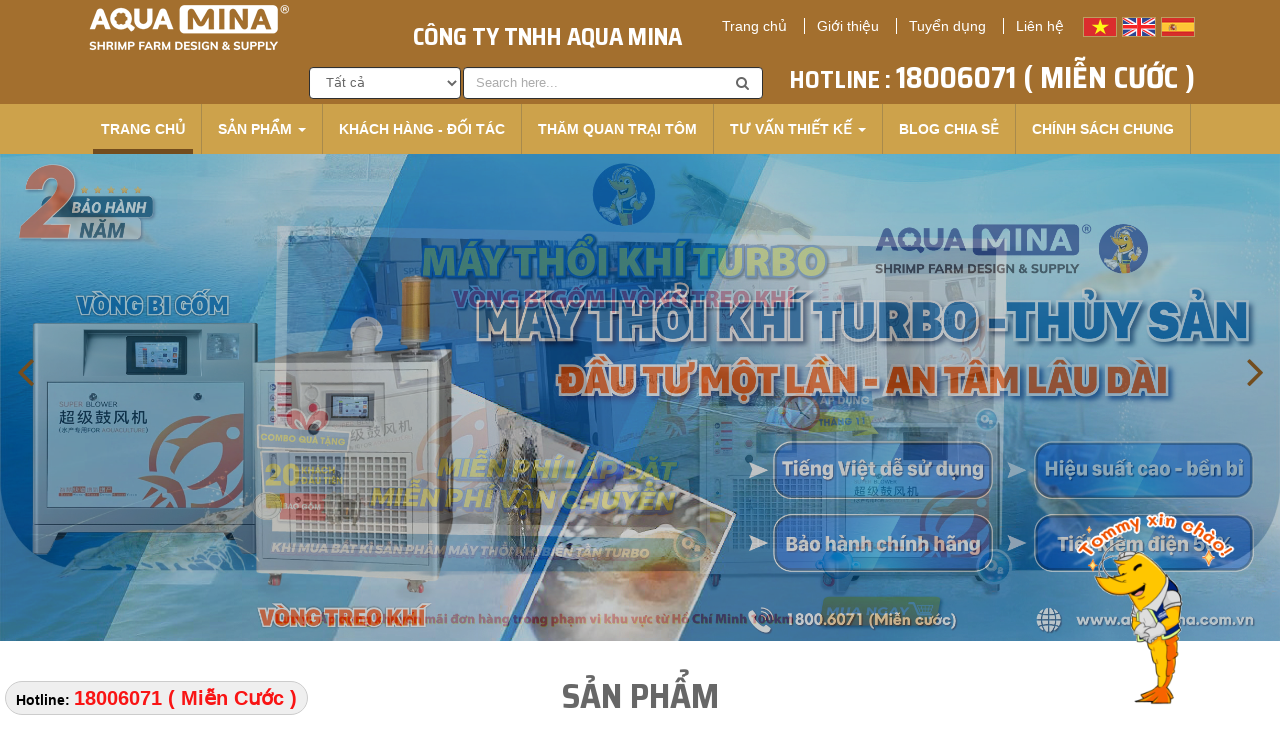

--- FILE ---
content_type: text/html
request_url: https://aquamina.com.vn/vn/trang-chu/
body_size: 9807
content:
<!Doctype html>
<html lang='vn'>
<head>
<meta http-equiv="Content-Type" content="text/html; charset=utf-8" />
<meta name="viewport" content="width=device-width, initial-scale=1.0" />
<meta http-equiv="X-UA-Compatible" content="IE=edge"/>
<title>AQUA MINA CO., LTD</title>
<meta name="keywords" content="Ao ương di động , nha tron di dong" />
<meta name="description" content="Đơn vị thiết kế trại nuôi tôm. sản xuất, thi công hồ tròn nổi và cung cấp trang thiết bị" />
<meta property="og:title" content="AQUA MINA CO., LTD" />
<meta property="og:description" content="Đơn vị thiết kế trại nuôi tôm. sản xuất, thi công hồ tròn nổi và cung cấp trang thiết bị" />
<meta property="og:url" content="https://aquamina.com.vn/vn/trang-chu/" />
<meta property="og:image" content="https://aquamina.com.vn/" />
<meta property="og:site_name" content="https://aquamina.com.vn/" />
<meta property="og:type" content="article" />
<link href="https://aquamina.com.vn/favicon.ico" rel="icon"/>
<meta name="robots" content="index"/>
<link href="https://fonts.googleapis.com/css?family=Saira+Semi+Condensed:400,700&amp;subset=vietnamese" rel="stylesheet">
<link rel="stylesheet" href="https://aquamina.com.vn/style/css/bootstrap.css">
<link rel="stylesheet" href="https://aquamina.com.vn/style/css/font-awesome.css">
<link href="https://aquamina.com.vn/style/css/main.css" rel="stylesheet" type="text/css">
<script type="text/javascript" src="https://aquamina.com.vn/style/js/jquery-1.9.1.min.js"></script>
<!-- Google tag (gtag.js) -->
<script async src="https://www.googletagmanager.com/gtag/js?id=G-QNCJVQY1KW"></script>
<script>
  window.dataLayer = window.dataLayer || [];
  function gtag(){dataLayer.push(arguments);}
  gtag('js', new Date());

  gtag('config', 'G-QNCJVQY1KW');
</script>
<!-- Facebook Pixel Code -->
<script>
!function(f,b,e,v,n,t,s){if(f.fbq)return;n=f.fbq=function(){n.callMethod?
n.callMethod.apply(n,arguments):n.queue.push(arguments)};if(!f._fbq)f._fbq=n;
n.push=n;n.loaded=!0;n.version='2.0';n.queue=[];t=b.createElement(e);t.async=!0;
t.src=v;s=b.getElementsByTagName(e)[0];s.parentNode.insertBefore(t,s)}(window,
document,'script','https://connect.facebook.net/en_US/fbevents.js');
fbq('init', '186045675074119');
fbq('track', 'PageView');
</script>
<noscript><img height="1" width="1" style="display:none"
src="https://www.facebook.com/tr?id=186045675074119&ev=PageView&noscript=1"
/></noscript>
<!-- DO NOT MODIFY -->
<!-- End Facebook Pixel Code -->
</head>
<body>
<header>
<div class="container" style="position:relative;">
<a class="logo-top hidden-xs" href="https://aquamina.com.vn/" title="CÔNG TY TNHH AQUA MINA"><img class="img-thumbnail" src="https://aquamina.com.vn/application/upload/banner/logo_trắng_ngang_web_site_aqua_mina.png" title="CÔNG TY TNHH AQUA MINA" alt="CÔNG TY TNHH AQUA MINA"/></a>
<div class="row">
<div class="col-xs-12 right-header pull-right">
<ul>
<li><a href="https://aquamina.com.vn/vn/trang-chu/" title="Trang chủ">Trang chủ</a></li>
<li><a href="https://aquamina.com.vn/vn/gioi-thieu/" title="Giới thiệu">Giới thiệu</a></li>
<li><a href="https://aquamina.com.vn/vn/tuyen-dung/" title="Tuyển dụng">Tuyển dụng</a></li>
<li><a href="https://aquamina.com.vn/vn/lien-he/" title="Liên hệ">Liên hệ</a></li>
<li>
<a href="https://aquamina.com.vn/vn/trang-chu/"><img src="https://aquamina.com.vn/style/images/icon-vn.png" /></a><a href="https://aquamina.com.vn/en/trang-chu/"><img src="https://aquamina.com.vn/style/images/icon-en.png" /></a><a href="https://aquamina.com.vn/cn/trang-chu/"><img src="https://aquamina.com.vn/style/images/icon-spanish.png" /></a></li>
</ul>
<div class="hotline-top">Hotline : <a href="tel:18006071 ( Miễn Cước )" target="_blank" title="18006071 ( Miễn Cước )">18006071 ( Miễn Cước )</a></div>
</div>
<div class="col-xs-12 left-header pull-left">
CÔNG TY TNHH AQUA MINA</div>
<div class="search"><form id="form" class="search-box" name="form" method="get" action="https://aquamina.com.vn/vn/tim-kiem/">
<div class="col-md-4 col-xs-5" style="padding:0;">
	<select class="form-control" name="group_id">
    	<option value="0">Tất cả</option>
        <option value="1">Sản phẩm</option>
        <option value="2">Tin tức</option>
    </select>
</div>
<div class="col-md-8 col-xs-7" style=" padding:0 2px;">
	<input type="text" name="tukhoa" id="tukhoa" class="form-control" placeholder="Search here..." autocomplete="off">
<i class="fa fa-search"></i> 
<input type="submit" id="tk" value=" ">  
</div> 
</form></div>
</div>
</div>
</header>
<nav class="menu navbar navbar-default">
<div class="container">
<div class="row">
<div class="col-md-12 col-xs-12">
    <!-- Brand and toggle get grouped for better mobile display -->
    <div class="navbar-header">
      <button type="button" class="navbar-toggle collapsed" data-toggle="collapse" data-target="#bs-example-navbar-collapse-1" aria-expanded="false">
        <span class="sr-only">Toggle navigation</span>
        <span class="icon-bar"></span>
        <span class="icon-bar"></span>
        <span class="icon-bar"></span>
      </button>
<div class="navbar-brand">
<a class="hidden-sm" href="https://aquamina.com.vn/" title="CÔNG TY TNHH AQUA MINA"><img class="img-thumbnail" src="https://aquamina.com.vn/application/upload/banner/logo_mobile_aqua_mina.png" title="CÔNG TY TNHH AQUA MINA" alt="CÔNG TY TNHH AQUA MINA"/></a>
<span>CÔNG TY TNHH AQUA MINA</span>
</div>
   
    </div>
    <!-- Collect the nav links, forms, and other content for toggling -->
    <div class="collapse navbar-collapse" id="bs-example-navbar-collapse-1">
      <ul class="nav navbar-nav navbar-left">
      <li><a class="active" href="https://aquamina.com.vn/vn/trang-chu/" title="Trang chủ"><span>Trang chủ</span></a></li>     
      <li><a  href="https://aquamina.com.vn/vn/san-pham/" title="Sản phẩm"><span>Sản phẩm</span> <span class="caret"></span></a>
      	<ul class="dropdown-menu">
      			<li><a href="https://aquamina.com.vn/vn/may-thoi-khi-turbo-aqua-mina/" title="Máy thổi khí turbo">Máy thổi khí turbo</a>
		</li>
				<li><a href="https://aquamina.com.vn/vn/dau-phun-tao-vi-bot-khi-ventek/" title="ĐẦU PHUN TẠO VI BỌT KHÍ VENTEK">ĐẦU PHUN TẠO VI BỌT KHÍ VENTEK</a>
		</li>
				<li><a href="https://aquamina.com.vn/vn/bon-nuoc/" title="HỒ TRÒN NỔI - BỒN NƯỚC">HỒ TRÒN NỔI - BỒN NƯỚC</a>
		</li>
				<li><a href="https://aquamina.com.vn/vn/bat-hdpe-lot-ao-ho/" title="BẠT LÓT HDPE">BẠT LÓT HDPE</a>
		</li>
				<li><a href="https://aquamina.com.vn/vn/trang-thiet-bi-thuy-san/" title="TRANG THIẾT BỊ THỦY SẢN">TRANG THIẾT BỊ THỦY SẢN</a>
		</li>
				<li><a href="https://aquamina.com.vn/vn/bon-composite/" title="BỒN COMPOSITE">BỒN COMPOSITE</a>
		</li>
				<li><a href="https://aquamina.com.vn/vn/thiet-bi-tao-oxy/" title="MÁY TẠO OXY TƯƠI">MÁY TẠO OXY TƯƠI</a>
		</li>
		      	</ul>
      </li>
      <li><a href="https://aquamina.com.vn/vn/khach-hang-va-doi-tac/" title="Khách hàng - đối tác"><span>Khách hàng - đối tác</span></a></li>
      <li><a href="https://aquamina.com.vn/vn/tham-quan-trai-tom/" title="thăm quan trại tôm"><span>thăm quan trại tôm</span></a></li>
      <li><a  href="https://aquamina.com.vn/vn/tu-van-thiet-ke/" title="Tư vấn thiết kế"><span>Tư vấn thiết kế</span> <span class="caret"></span></a>
      	<ul class="dropdown-menu">
      			<li><a href="https://aquamina.com.vn/vn/tu-van-thiet-ke/su-kien/" title="Sự Kiện">Sự Kiện</a>
		</li>
				<li><a href="https://aquamina.com.vn/vn/tu-van-thiet-ke/bao-chi-noi-gi-ve-aqua-mina/" title="Báo Chí Nói Về Aqua Mina">Báo Chí Nói Về Aqua Mina</a>
		</li>
				<li><a href="https://aquamina.com.vn/vn/tu-van-thiet-ke/thiet-ke-trai-nuoi-tom/" title="Thiết Kế Trại Nuôi Tôm">Thiết Kế Trại Nuôi Tôm</a>
		</li>
				<li><a href="https://aquamina.com.vn/vn/tu-van-thiet-ke/thi-cong/" title="Công trình đã thực hiện">Công trình đã thực hiện</a>
		</li>
		      	</ul>
      </li>
            <li><a href="https://aquamina.com.vn/vn/blog-chia-se/" title="Blog chia sẻ"><span>Blog chia sẻ</span></a></li>
      <li><a href="https://aquamina.com.vn/vn/quy-dinh-va-chinh-sach/" title="Chính sách chung"><span>Chính sách chung</span></a></li>
      </ul>
    </div><!-- /.navbar-collapse -->
</div>
</div>
</div>
</nav><script src="https://content.jwplatform.com/libraries/k3skyPHd.js"></script>
<section class="slide-home" style="background-color:#000;">
  <div id="carousel-example-generic" class="carousel-fade carousel slide" data-interval="2000" data-ride="carousel">
  <div class="carousel-inner">
    <div class="item active">
  <a href="" title="">
  <img class="img-responsive" alt="" src="https://aquamina.com.vn//application/upload/banner/cover-facebook-turbo-1.jpg" ></a>
  </div>
    <div class="item ">
  <a href="https://www.facebook.com/reel/825490936768685" title="máy thổi khí turbo aqua mina - sản phẩm dùng trong ao nuôi tôm công nghệ cao">
  <img class="img-responsive" alt="máy thổi khí turbo aqua mina - sản phẩm dùng trong ao nuôi tôm công nghệ cao" src="https://aquamina.com.vn//application/upload/banner/máy-thổi-khí-turbo-cover-facebook.jpg" ></a>
  </div>
    <div class="item ">
  <a href="" title="">
  <img class="img-responsive" alt="" src="https://aquamina.com.vn//application/upload/banner/Untitled-11.jpg" ></a>
  </div>
    <div class="item ">
  <a href="https://www.facebook.com/share/p/17KiF1xaXc/" title="AQUA MINA RA MẮT LOGO MỚI – TẦM NHÌN MỚI, VƯƠN TẦM QUỐC TẾ">
  <img class="img-responsive" alt="AQUA MINA RA MẮT LOGO MỚI – TẦM NHÌN MỚI, VƯƠN TẦM QUỐC TẾ" src="https://aquamina.com.vn//application/upload/banner/thay-đổi-logo-aqua-mina.jpg" ></a>
  </div>
    <div class="item ">
  <a href="https://aquamina.com.vn/vn/blog-chia-se/le-ky-ket-thoa-thuan-hop-dong-phan-phoi-doc-quyen-san-pham-cua-aqua-mina-tai-nhat-ban/" title="Aqua Mina ký kết hợp tác chính thức phân phối độc quyền bồn nước di động tại nhật bản cùng Rex">
  <img class="img-responsive" alt="Aqua Mina ký kết hợp tác chính thức phân phối độc quyền bồn nước di động tại nhật bản cùng Rex" src="https://aquamina.com.vn//application/upload/banner/cover-facebok--ky-ket-hd-nhat-ban-rex01.jpg" ></a>
  </div>
    <div class="item ">
  <a href="" title="Aqua Mina - Đơn vị cung cấp trang thiết bị thủy sản số 1 việt nam và xuất khẩu">
  <img class="img-responsive" alt="Aqua Mina - Đơn vị cung cấp trang thiết bị thủy sản số 1 việt nam và xuất khẩu" src="https://aquamina.com.vn//application/upload/banner/cover-aqua-mina.jpg" ></a>
  </div>
    <div class="item ">
  <a href="https://aquamina.com.vn/vn/blog-chia-se/aqua-mina-han-hanh-nhan-giai-thuong-doanh-nghiep-san-xuat-thiet-bi-thuy-san-tot-nhat-tai-vietstock-2023/" title="AQUA MINA HÂN HẠNH NHẬN GIẢI THƯỞNG DOANH NGHIỆP SẢN XUẤT THIẾT BỊ THUỶ SẢN TỐT NHẤT TẠI VIETSTOCK 2023">
  <img class="img-responsive" alt="AQUA MINA HÂN HẠNH NHẬN GIẢI THƯỞNG DOANH NGHIỆP SẢN XUẤT THIẾT BỊ THUỶ SẢN TỐT NHẤT TẠI VIETSTOCK 2023" src="https://aquamina.com.vn//application/upload/banner/vietstock-aquamina-cover-facebook-1.jpg" ></a>
  </div>
    <div class="item ">
  <a href="https://ventek.com.vn/" title="Tommy">
  <img class="img-responsive" alt="Tommy" src="https://aquamina.com.vn//application/upload/banner/ventek-cover-facebook-1-new.jpg" ></a>
  </div>
    </div>
  <!-- Controls -->
  <a class="left carousel-control" href="#carousel-example-generic" role="button" data-slide="prev">
  <i class="fa fa-angle-left" aria-hidden="true"></i>
  </a>
  <a class="right carousel-control" href="#carousel-example-generic" role="button" data-slide="next">
  <i class="fa fa-angle-right" aria-hidden="true"></i>
  </a>
  </div>
</section><section class="wapper wapper-vai">
<div class="container">
<div class="title-home"><a href="https://aquamina.com.vn/vn/san-pham/" title="Sản phẩm">Sản phẩm</a></div>
<ul class="ul-vai">
<li>
<a href="https://aquamina.com.vn/vn/may-thoi-khi-turbo-aqua-mina/">
<img class="lazyload img-responsive" src="https://aquamina.com.vn/application/upload/products/MÁY_THỔI_KHÍ_BIẾN_TẦN_TURBO_AQUA_MINA.png" alt="Máy thổi khí turbo">
</a>
<h1 class="title_arrow"><a href="https://aquamina.com.vn/vn/may-thoi-khi-turbo-aqua-mina/">Máy thổi khí turbo</a></h1></li>
<li>
<a href="https://aquamina.com.vn/vn/dau-phun-tao-vi-bot-khi-ventek/">
<img class="lazyload img-responsive" src="https://aquamina.com.vn/application/upload/products/đầu-phun-vi-bọt-khí-ventek.jpg" alt="ĐẦU PHUN TẠO VI BỌT KHÍ VENTEK">
</a>
<h2 class="title_arrow"><a href="https://aquamina.com.vn/vn/dau-phun-tao-vi-bot-khi-ventek/">ĐẦU PHUN TẠO VI BỌT KHÍ VENTEK</a></h2></li>
<li>
<a href="https://aquamina.com.vn/vn/bon-nuoc/">
<img class="lazyload img-responsive" src="https://aquamina.com.vn/application/upload/products/Untitled-11.png" alt="HỒ TRÒN NỔI - BỒN NƯỚC">
</a>
<h2 class="title_arrow"><a href="https://aquamina.com.vn/vn/bon-nuoc/">HỒ TRÒN NỔI - BỒN NƯỚC</a></h2></li>
<li>
<a href="https://aquamina.com.vn/vn/bat-hdpe-lot-ao-ho/">
<img class="lazyload img-responsive" src="https://aquamina.com.vn/application/upload/products/bat-hdpe.jpg" alt="BẠT LÓT HDPE">
</a>
<h2 class="title_arrow"><a href="https://aquamina.com.vn/vn/bat-hdpe-lot-ao-ho/">BẠT LÓT HDPE</a></h2></li>
<li>
<a href="https://aquamina.com.vn/vn/trang-thiet-bi-thuy-san/">
<img class="lazyload img-responsive" src="https://aquamina.com.vn/application/upload/products/Untitled-51.jpg" alt="TRANG THIẾT BỊ THỦY SẢN">
</a>
<h2 class="title_arrow"><a href="https://aquamina.com.vn/vn/trang-thiet-bi-thuy-san/">TRANG THIẾT BỊ THỦY SẢN</a></h2></li>
<li>
<a href="https://aquamina.com.vn/vn/bon-composite/">
<img class="lazyload img-responsive" src="https://aquamina.com.vn/application/upload/products/Untitled-5.jpg" alt="BỒN COMPOSITE">
</a>
<h2 class="title_arrow"><a href="https://aquamina.com.vn/vn/bon-composite/">BỒN COMPOSITE</a></h2></li>
<li>
<a href="https://aquamina.com.vn/vn/thiet-bi-tao-oxy/">
<img class="lazyload img-responsive" src="https://aquamina.com.vn/application/upload/products/máy-tạo-oxy-tươi-aqua-mina.jpg" alt="MÁY TẠO OXY TƯƠI">
</a>
<h2 class="title_arrow"><a href="https://aquamina.com.vn/vn/thiet-bi-tao-oxy/">MÁY TẠO OXY TƯƠI</a></h2></li>
</ul>
<div class="lear_more"><a class="btn btn-primary" href="https://aquamina.com.vn/vn/san-pham/">Xem tất cả</a></div>
</div>
</section>
<section class="wapper wapper-quytrinh">
<div class="container">
<div class="title-home"><a href="https://aquamina.com.vn/vn/tu-van-thiet-ke/Sự Kiện" title="Sự Kiện">Sự Kiện</a></div>
<div class="row">
<figure class="col-md-3 col-sm-3 col-xs-6 quytrinh">
<a href="https://aquamina.com.vn/vn/tu-van-thiet-ke/ky-ket/">
<span>Ký Kết</span>
</a>
<div class="summany line-clamp"></div>
</figure>
<figure class="col-md-3 col-sm-3 col-xs-6 quytrinh">
<a href="https://aquamina.com.vn/vn/tu-van-thiet-ke/hoi-thao/">
<span>Hội Thảo</span>
</a>
<div class="summany line-clamp"></div>
</figure>
<figure class="col-md-3 col-sm-3 col-xs-6 quytrinh">
<a href="https://aquamina.com.vn/vn/tu-van-thiet-ke/quoc-te/">
<span>Quốc tế</span>
</a>
<div class="summany line-clamp"></div>
</figure>
<figure class="col-md-3 col-sm-3 col-xs-6 quytrinh">
<a href="https://aquamina.com.vn/vn/tu-van-thiet-ke/su-kien-trong-nuoc/">
<span>Trong nước</span>
</a>
<div class="summany line-clamp"></div>
</figure>
</div>
</div>
</section><section class="wapper wapper-quytrinh">
<div class="container">
<div class="title-home"><a href="https://aquamina.com.vn/vn/tu-van-thiet-ke/Báo Chí Nói Về Aqua Mina" title="Báo Chí Nói Về Aqua Mina">Báo Chí Nói Về Aqua Mina</a></div>
<div class="row">
<figure class="col-md-3 col-sm-3 col-xs-6 quytrinh">
<a href="https://aquamina.com.vn/vn/tu-van-thiet-ke/ctv/">
<span>CTV</span>
</a>
<div class="summany line-clamp"></div>
</figure>
<figure class="col-md-3 col-sm-3 col-xs-6 quytrinh">
<a href="https://aquamina.com.vn/vn/tu-van-thiet-ke/tuoi-tre/">
<span>Tuổi Trẻ</span>
</a>
<div class="summany line-clamp"></div>
</figure>
<figure class="col-md-3 col-sm-3 col-xs-6 quytrinh">
<a href="https://aquamina.com.vn/vn/tu-van-thiet-ke/vtv-can-tho/">
<span>VTV Cần Thơ</span>
</a>
<div class="summany line-clamp"></div>
</figure>
<figure class="col-md-3 col-sm-3 col-xs-6 quytrinh">
<a href="https://aquamina.com.vn/vn/tu-van-thiet-ke/httpswww.youtube.comwatchvwnxl5sbdaze/">
<span>HTV9</span>
</a>
<div class="summany line-clamp"></div>
</figure>
</div>
</div>
</section><section class="wapper">
<div class="container">
<div class="title-home"><a href="https://aquamina.com.vn/vn/tu-van-thiet-ke/" title="Tư vấn thiết kế">Tư vấn thiết kế</a></div>
<div class="row">
<figure class="col-md-4 col-xs-6">
<div class="tuvan">
<img class="lazyload img-responsive" src="https://aquamina.com.vn/application/upload/technical/thumbs/Costa-Rica-Trại-nuôi-tôm-thâm-canh-Aqua-Mina-2.jpg" alt="Aqua Mina Thiết Kế Trại Nuôi Tôm Thâm Canh 8,2Ha Tại Costa Rica">
<figcaption>
<a class="btn btn-success" href="https://aquamina.com.vn/vn/tu-van-thiet-ke/aqua-mina-thiet-ke-farm-nuoi-tom-tham-canh-82ha-tai-costa-rica/">Xem thêm</a>
<div class="summany"><div class="line-clamp">
 Đội Ngũ Kỹ Thuật Aqua Mina B&agrave;n Giao Bản Vẽ File Thiết Kế Farm Nu&ocirc;i T&ocirc;m Th&acirc;m Canh 8,2Ha Tại Costa Rica&nbsp;</div></div>
</figcaption>
</div>
</figure>
<figure class="col-md-4 col-xs-6">
<div class="tuvan">
<img class="lazyload img-responsive" src="https://aquamina.com.vn/application/upload/technical/thumbs/du-an-thanh-phu-moi-aqua-mina.jpg" alt="Aqua Mina Thiết Kế Farm Nuôi Công Nghệ Cao Thạnh Phú">
<figcaption>
<a class="btn btn-success" href="https://aquamina.com.vn/vn/tu-van-thiet-ke/aqua-mina-thiet-ke-farm-nuoi-cong-nghe-cao-thanh-phu/">Xem thêm</a>
<div class="summany"><div class="line-clamp">
 Đội ngũ kỹ sư Hảo v&agrave; TOMMY tại Aqua Mina Thiết Kế Farm Nu&ocirc;i C&ocirc;ng Nghệ Cao Thạnh Ph&uacute;&nbsp;</div></div>
</figcaption>
</div>
</figure>
<div class="clearfix visible-xs-block"></div><figure class="col-md-4 col-xs-6">
<div class="tuvan">
<img class="lazyload img-responsive" src="https://aquamina.com.vn/application/upload/technical/thumbs/du-an-darwin-uc-aqua-mina-2024.jpg" alt="THIẾT KẾ TRANG TRẠI NUÔI TÔM CÔNG NGHỆ CAO 8HA TẠI INDONESIA">
<figcaption>
<a class="btn btn-success" href="https://aquamina.com.vn/vn/tu-van-thiet-ke/thiet-ke-trang-trai-nuoi-tom-cong-nghe-cao-8ha-tai-indonesia/">Xem thêm</a>
<div class="summany"><div class="line-clamp">
 Kỹ sư Tommy của AQUA MINA ho&agrave;n th&agrave;nh b&agrave;n giao bản vẽ thiết kế trang trại nu&ocirc;i t&ocirc;m c&ocirc;ng nghệ cao 8ha cho kh&aacute;ch h&agrave;ng tại...</div></div>
</figcaption>
</div>
</figure>
<div class="clearfix visible-sm-block visible-md-block visible-lg-block"></div><figure class="col-md-4 col-xs-6">
<div class="tuvan">
<img class="lazyload img-responsive" src="https://aquamina.com.vn/application/upload/technical/thumbs/aqua-mina-thiet-ke-thi-cong-trai-nuoi-tom.jpg" alt="6 lý do để thiết kế trại nuôi tôm công nghiệp">
<figcaption>
<a class="btn btn-success" href="https://aquamina.com.vn/vn/tu-van-thiet-ke/6-ly-do-de-thiet-ke-trai-nuoi-tom-cong-nghiep/">Xem thêm</a>
<div class="summany"><div class="line-clamp">
 Nghề nu&ocirc;i t&ocirc;m hiện nay đ&atilde; ph&aacute;t triển hơn trước rất nhiều, sử</div></div>
</figcaption>
</div>
</figure>
<div class="clearfix visible-xs-block"></div><figure class="col-md-4 col-xs-6">
<div class="tuvan">
<img class="lazyload img-responsive" src="https://aquamina.com.vn/application/upload/technical/thumbs/du-an-ho-tro-bac-lieu-5Ha1.jpg" alt="Thi công lắp đặt trọn gói hồ tròn và thiết bị trang trại nuôi tôm tại Hòa Bình, Bạc Liêu">
<figcaption>
<a class="btn btn-success" href="https://aquamina.com.vn/vn/tu-van-thiet-ke/thi-cong-lap-dat-tron-goi-ho-tron-va-thiet-bi-trang-trai-nuoi-tom-tai-hoa-binh-bac-lieu_1_1/">Xem thêm</a>
<div class="summany"><div class="line-clamp">
 Trang trại nu&ocirc;i t&ocirc;m 5 Hecta c&ocirc;ng nghệ cao được bố tr&iacute; v&agrave; quy hoạch tr&ecirc;n tổng diện t&iacute;ch 5 Ha theo...</div></div>
</figcaption>
</div>
</figure>
<figure class="col-md-4 col-xs-6">
<div class="tuvan">
<img class="lazyload img-responsive" src="https://aquamina.com.vn/application/upload/technical/thumbs/ao-uong-di-dong-can-gio-1.jpg" alt="THIẾT KẾ TRẠI NUÔI TÔM CÔNG NGHỆ CAO ANH HIẾU - CẦN GIỜ">
<figcaption>
<a class="btn btn-success" href="https://aquamina.com.vn/vn/tu-van-thiet-ke/thiet-ke-trai-nuoi-tom-cong-nghe-cao-anh-hieu-can-gio/">Xem thêm</a>
<div class="summany"><div class="line-clamp">
 THIẾT KẾ TRẠI NU&Ocirc;I T&Ocirc;M C&Ocirc;NG NGHỆ CAO ANH HIẾU - CẦN GIỜ</div></div>
</figcaption>
</div>
</figure>
<div class="clearfix visible-sm-block visible-md-block visible-lg-block"></div><div class="clearfix visible-xs-block"></div></div>
<div class="lear_more"><a class="btn btn-primary" href="https://aquamina.com.vn/vn/tu-van-thiet-ke/">Xem tất cả</a></div>
</div>
</section>
<section class="wapper wapper-project">
<div class="container" style="position: relative;">
<div class="title-home"><a href="https://aquamina.com.vn/vn/cong-trinh-thuc-hien/" title="Các dự án đã thực hiện">Các dự án đã thực hiện</a></div>
<div id="carousel-example-generic" class="carousel-fade carousel slide" data-interval="false" data-ride="carousel">
<div class="carousel-inner">
<div class="item active"><figure class="col-md-6 col-sm-6 col-xs-6">
<a href="https://aquamina.com.vn/vn/cong-trinh-thuc-hien/du-an-cung-cap-24-bon-nuoc-di-dong-d4-va-d6-tai-van-ninh-khanh-hoa/" title="Dự án cung cấp 24 BỒN NƯỚC DI ĐỘNG D4 và d6 TẠI Vạn Ninh, Khánh Hòa">
<img class="img-responsive" alt="Dự án cung cấp 24 BỒN NƯỚC DI ĐỘNG D4 và d6 TẠI Vạn Ninh, Khánh Hòa" src="https://aquamina.com.vn//application/upload/technology/bon_nuoc_khanh_hoa_aqua_mina_D6_D4_2023.jpg" >

<figcaption class="btn btn-success">
<b>Dự án 1</b><br />Dự án cung cấp 24 BỒN NƯỚC DI ĐỘNG D4 và d6 TẠI Vạn Ninh, Khánh Hòa</figcaption>
</a>
</figure>
<figure class="col-md-6 col-sm-6 col-xs-6">
<a href="https://aquamina.com.vn/vn/cong-trinh-thuc-hien/ao-khung-sat-lot-bat/" title="Thi công lắp đặt trọn gói hồ tròn và thiết bị trang trại nuôi tôm tại Hòa Bình, Bạc Liêu">
<img class="img-responsive" alt="Thi công lắp đặt trọn gói hồ tròn và thiết bị trang trại nuôi tôm tại Hòa Bình, Bạc Liêu" src="https://aquamina.com.vn//application/upload/technology/z4546256141932_7b8324489df99e50b6322183f517363b.jpg" >

<figcaption class="btn btn-success">
<b>Dự án 2</b><br />Thi công lắp đặt trọn gói hồ tròn và thiết bị trang trại nuôi tôm tại Hòa Bình, Bạc Liêu</figcaption>
</a>
</figure>
</div>
<div class="item"><figure class="col-md-6 col-sm-6 col-xs-6">
<a href="https://aquamina.com.vn/vn/cong-trinh-thuc-hien/du-an-thi-cong-ho-tron-noi-composite-tai-darwin-uc/" title="Dự án thi công Hồ tròn nổi composite tại Darwin, Úc">
<img class="img-responsive" alt="Dự án thi công Hồ tròn nổi composite tại Darwin, Úc" src="https://aquamina.com.vn//application/upload/technology/z4512897448023_9c965a69e51b7205c10d85a7f47fcafe.jpg" >

<figcaption class="btn btn-success">
<b>Dự án 3</b><br />Dự án thi công Hồ tròn nổi composite tại Darwin, Úc</figcaption>
</a>
</figure>
<figure class="col-md-6 col-sm-6 col-xs-6">
<a href="https://aquamina.com.vn/vn/cong-trinh-thuc-hien/du-an-thi-cong-ho-tron-noi-trong-trang-trai-nuoi-tom-theo-mo-hinh-ras-tai-krong-buk-dak-lak/" title="Dự án thi công Hồ tròn nổi trong trang trại nuôi tôm theo mô hình RAS tại Krong Buk, Đăk Lăk.">
<img class="img-responsive" alt="Dự án thi công Hồ tròn nổi trong trang trại nuôi tôm theo mô hình RAS tại Krong Buk, Đăk Lăk." src="https://aquamina.com.vn//application/upload/technology/screenshot_1690449178.png" >

<figcaption class="btn btn-success">
<b>Dự án 4</b><br />Dự án thi công Hồ tròn nổi trong trang trại nuôi tôm theo mô hình RAS tại Krong Buk, Đăk Lăk.</figcaption>
</a>
</figure>
</div>
<div class="item"><figure class="col-md-6 col-sm-6 col-xs-6">
<a href="https://aquamina.com.vn/vn/cong-trinh-thuc-hien/lap-rap-ao-khung-sat-lot-bat-tai-soc-trang/" title="Dự án cung cấp và lắp đặt 50 Bồn nước di động 7m3 nuôi cá Lóc tại huyện Ia H’Drai, Kon Tum">
<img class="img-responsive" alt="Dự án cung cấp và lắp đặt 50 Bồn nước di động 7m3 nuôi cá Lóc tại huyện Ia H’Drai, Kon Tum" src="https://aquamina.com.vn//application/upload/technology/screenshot_1690450897.png" >

<figcaption class="btn btn-success">
<b>Dự án 5</b><br />Dự án cung cấp và lắp đặt 50 Bồn nước di động 7m3 nuôi cá Lóc tại huyện Ia H’Drai, Kon Tum</figcaption>
</a>
</figure>
<figure class="col-md-6 col-sm-6 col-xs-6">
<a href="https://aquamina.com.vn/vn/cong-trinh-thuc-hien/du-an-cung-cap-bon-chua-nuoc-100m3-300m3-cho-kcn-loc-hoa-dau-long-son-ba-ria-vung-tau/" title="Dự án cung cấp Bồn chứa nước 100m3, 300m3 cho KCN Lọc hóa dầu Long Sơn, Bà rịa – Vũng Tàu">
<img class="img-responsive" alt="Dự án cung cấp Bồn chứa nước 100m3, 300m3 cho KCN Lọc hóa dầu Long Sơn, Bà rịa – Vũng Tàu" src="https://aquamina.com.vn//application/upload/technology/screenshot_1690451743.png" >

<figcaption class="btn btn-success">
<b>Dự án 6</b><br />Dự án cung cấp Bồn chứa nước 100m3, 300m3 cho KCN Lọc hóa dầu Long Sơn, Bà rịa – Vũng Tàu</figcaption>
</a>
</figure>
</div>
</div></div>
<!-- Controls -->
<a class="left carousel-control" href="#carousel-example-generic" role="button" data-slide="prev">
<i class="fa fa-angle-left" aria-hidden="true"></i>
</a>
<a class="right carousel-control" href="#carousel-example-generic" role="button" data-slide="next">
<i class="fa fa-angle-right" aria-hidden="true"></i>
</a>
</div>
<div class="lear_more"><a class="btn btn-info" href="https://aquamina.com.vn/vn/cong-trinh-thuc-hien/">Xem tất cả</a></div>
</div>
</section>
<section class="wapper">
<div class="container">
<div class="title-home"><a href="https://aquamina.com.vn/vn/blog-chia-se/" title="Blog chia sẻ">Blog chia sẻ</a></div>
<div class="row">
<figure class="col-md-6 col-sm-12 col-xs-12 new-home">
<img class="lazyload" src="https://aquamina.com.vn/application/upload/new/thumbs/aqua_mina_ký_kết_hd_phân_phối_độc_quền_sản_phẩm_rex_shyno_3.png" alt="Lễ ký kết thỏa thuận hợp đồng phân phối độc quyền sản phẩm của Aqua Mina tại Nhật Bản">
<h6 class="title-h6"><a href="https://aquamina.com.vn/vn/blog-chia-se/le-ky-ket-thoa-thuan-hop-dong-phan-phoi-doc-quyen-san-pham-cua-aqua-mina-tai-nhat-ban/">Lễ ký kết thỏa thuận hợp đồng phân phối độc quyền sản phẩm của Aqua Mina tại Nhật Bản</a></h6>
<div class="entry-date">26 October 2024</div>
<div class="summany line-clamp">
 Ng&agrave;y 09 th&aacute;ng 10 năm 2024, C&ocirc;ng ty TNHH Aqua Mina v&agrave;&nbsp;REX INDUSTRIES CO., LTD</div>
<a class="btn btn-danger" href="https://aquamina.com.vn/vn/blog-chia-se/le-ky-ket-thoa-thuan-hop-dong-phan-phoi-doc-quyen-san-pham-cua-aqua-mina-tai-nhat-ban/">Chi tiết <i class="fa fa-long-arrow-right" aria-hidden="true"></i></a>
</figure>
<figure class="col-md-6 col-sm-12 col-xs-12 new-home">
<img class="lazyload" src="https://aquamina.com.vn/application/upload/new/thumbs/DJI_0086.jpg" alt="Catalogue Aqua Mina 2025 - Đơn vị cung cấp sản xuất trang thiết bị thủy sản tốt nhất số 1 Việt Nam">
<h6 class="title-h6"><a href="https://aquamina.com.vn/vn/blog-chia-se/catalogue-aqua-mina-2025-don-vi-cung-cap-san-xuat-trang-thiet-bi-thuy-san-tot-nhat-so-1-viet-nam/">Catalogue Aqua Mina 2025 - Đơn vị cung cấp sản xuất trang thiết bị thủy sản tốt nhất số 1 Việt Nam</a></h6>
<div class="entry-date">02 April 2025</div>
<div class="summany line-clamp">
 Catalogue Aqua Mina 2024 - Đơn vị cung cấp sản xuất trang thiết bị thủy sản tốt nhất số 1 Việt Nam</div>
<a class="btn btn-danger" href="https://aquamina.com.vn/vn/blog-chia-se/catalogue-aqua-mina-2025-don-vi-cung-cap-san-xuat-trang-thiet-bi-thuy-san-tot-nhat-so-1-viet-nam/">Chi tiết <i class="fa fa-long-arrow-right" aria-hidden="true"></i></a>
</figure>
<div class="clearfix visible-sm-block visible-md-block visible-lg-block visible-xs-block"></div><figure class="col-md-6 col-sm-12 col-xs-12 new-home">
<img class="lazyload" src="https://aquamina.com.vn/application/upload/new/thumbs/HƯỚNG_DẪN_NHANH_CÔNG_TÁC_CHUẨN_BỊ_MẶT_BẰNG_THI_CÔNG_BỒN_NƯỚC,_HỒ_TRÒN_NỔI1.jpg" alt="HƯỚNG DẪN CHUẨN BỊ MẶT BẰNG VÀ LẮP BỒN NƯỚC DI ĐỘNG">
<h6 class="title-h6"><a href="https://aquamina.com.vn/vn/blog-chia-se/huong-dan-chuan-bi-mat-bang-va-lap-bon-nuoc-di-dong/">HƯỚNG DẪN CHUẨN BỊ MẶT BẰNG VÀ LẮP BỒN NƯỚC DI ĐỘNG</a></h6>
<div class="entry-date">22 July 2024</div>
<div class="summany line-clamp">
 Bồn nước di động của Aqua Mina với thể t&iacute;ch từ 7 khối đến 60 khối c&oacute; thể d&ugrave;ng để nu&ocirc;i c&aacute; ch&igrave;nh, c&aacute; chạch lấu, c&aacute; l&oacute;c, c&aacute; heo nước ngọt, lươn, chứa nước tưới ti&ecirc;u, sinh</div>
<a class="btn btn-danger" href="https://aquamina.com.vn/vn/blog-chia-se/huong-dan-chuan-bi-mat-bang-va-lap-bon-nuoc-di-dong/">Chi tiết <i class="fa fa-long-arrow-right" aria-hidden="true"></i></a>
</figure>
<figure class="col-md-6 col-sm-12 col-xs-12 new-home">
<img class="lazyload" src="https://aquamina.com.vn/application/upload/new/thumbs/screenshot_1693192297.png" alt="GÓC CHIA SẺ: HƯỚNG DẪN LẮP ĐẶT HỒ TRÒN NUÔI CÁ">
<h6 class="title-h6"><a href="https://aquamina.com.vn/vn/blog-chia-se/goc-chia-se-huong-dan-lap-dat-ho-tron-nuoi-ca/">GÓC CHIA SẺ: HƯỚNG DẪN LẮP ĐẶT HỒ TRÒN NUÔI CÁ</a></h6>
<div class="entry-date">10 January 2025</div>
<div class="summany line-clamp">
 Hiện nay vấn đề an to&agrave;n thực phẩm đang l&agrave; vấn đề được cả x&atilde; hội quan t&acirc;m h&agrave;ng đầu, từ</div>
<a class="btn btn-danger" href="https://aquamina.com.vn/vn/blog-chia-se/goc-chia-se-huong-dan-lap-dat-ho-tron-nuoi-ca/">Chi tiết <i class="fa fa-long-arrow-right" aria-hidden="true"></i></a>
</figure>
<div class="clearfix visible-sm-block visible-md-block visible-lg-block visible-xs-block"></div><figure class="col-md-6 col-sm-12 col-xs-12 new-home">
<img class="lazyload" src="https://aquamina.com.vn/application/upload/new/thumbs/vietshock-2023-1.jpg" alt="Aqua Mina hân hạnh nhận giải thưởng Doanh nghiệp sản xuất thiết bị thuỷ sản tốt nhất tại Vietstock 2023">
<h6 class="title-h6"><a href="https://aquamina.com.vn/vn/blog-chia-se/aqua-mina-han-hanh-nhan-giai-thuong-doanh-nghiep-san-xuat-thiet-bi-thuy-san-tot-nhat-tai-vietstock-2023/">Aqua Mina hân hạnh nhận giải thưởng Doanh nghiệp sản xuất thiết bị thuỷ sản tốt nhất tại Vietstock 2023</a></h6>
<div class="entry-date">22 July 2024</div>
<div class="summany line-clamp">
 Vietstock 2023 quy tụ hơn 350 gian h&agrave;ng trưng b&agrave;y đến từ c&aacute;c tổ chức, doanh nghiệp hoạt động trong lĩnh vực chăn nu&ocirc;i v&agrave; nu&ocirc;i trồng thủy sản trong nước v&agrave; quốc tế. Vietstock 2023 dự kiến thu h&uacute;t hơn 11.000</div>
<a class="btn btn-danger" href="https://aquamina.com.vn/vn/blog-chia-se/aqua-mina-han-hanh-nhan-giai-thuong-doanh-nghiep-san-xuat-thiet-bi-thuy-san-tot-nhat-tai-vietstock-2023/">Chi tiết <i class="fa fa-long-arrow-right" aria-hidden="true"></i></a>
</figure>
<figure class="col-md-6 col-sm-12 col-xs-12 new-home">
<img class="lazyload" src="https://aquamina.com.vn/application/upload/new/thumbs/vitek1_(1).jpg" alt="Tin 2023 :Đầu Phun Vi Bọt Khí Ventek - Thiết bị tạo ôxy hiệu quả trong nuôi tôm mật độ cao">
<h6 class="title-h6"><a href="https://aquamina.com.vn/vn/blog-chia-se/tin-2023-dau-phun-vi-bot-khi-ventek-thiet-bi-tao-oxy-hieu-qua-trong-nuoi-tom-mat-do-cao/">Tin 2023 :Đầu Phun Vi Bọt Khí Ventek - Thiết bị tạo ôxy hiệu quả trong nuôi tôm mật độ cao</a></h6>
<div class="entry-date">19 November 2024</div>
<div class="summany line-clamp">
 L&agrave;m sao để hạ gi&aacute; th&agrave;nh trong nu&ocirc;i t&ocirc;m c&ocirc;ng nghiệp? L&agrave;m sao để b&aacute;n được t&ocirc;m với mức gi&aacute; cao? Đ&acirc;y l&agrave; những vấn đề nan giải nhất m&agrave; người nu&ocirc;i t&ocirc;m lu&ocirc;n muốn t&igrave;m</div>
<a class="btn btn-danger" href="https://aquamina.com.vn/vn/blog-chia-se/tin-2023-dau-phun-vi-bot-khi-ventek-thiet-bi-tao-oxy-hieu-qua-trong-nuoi-tom-mat-do-cao/">Chi tiết <i class="fa fa-long-arrow-right" aria-hidden="true"></i></a>
</figure>
<div class="clearfix visible-sm-block visible-md-block visible-lg-block visible-xs-block"></div></div>
<div class="lear_more"><a class="btn btn-primary" href="https://aquamina.com.vn/vn/blog-chia-se/">Xem tất cả</a></div>
</div>
</section><footer>
<div class="container">
<div class="row">
<div class="col-md-4 col-sm-7 col-xs-6">
<div class="small-title">Liên kết với chúng tôi</div>
<div class="summany-footer"><iframe src="https://www.facebook.com/plugins/page.php?href=https://www.facebook.com/aouongdidong/&tabs=timeline&width=350&height=244&small_header=false&adapt_container_width=true&hide_cover=false&show_facepile=true&appId;" width="350" height="180" style="border:none;overflow:hidden" scrolling="no" frameborder="0" allowTransparency="true" allow="encrypted-media"></iframe>
<br />
<iframe src="https://www.facebook.com/plugins/page.php?href=https://www.facebook.com/AQUAMINA.VIET.NAM?mibextid=ZbWKwL&tabs=timeline&width=350&height=244&small_header=false&adapt_container_width=true&hide_cover=false&show_facepile=true&appId;" width="350" height="180" style="border:none;overflow:hidden" scrolling="no" frameborder="0" allowTransparency="true" allow="encrypted-media"></iframe></div>
</div>
<div class="col-md-3 col-sm-5 col-xs-6">
<div class="small-title">Thông tin</div>
<ul class="ul-footer">
<li><a href="https://aquamina.com.vn/vn/trang-chu/" title="Trang chủ">Trang chủ</a></li>
<li><a href="https://aquamina.com.vn/vn/gioi-thieu/" title="Giới thiệu">Giới thiệu</a></li>
<li><a href="https://aquamina.com.vn/vn/san-pham/" title="Sản phẩm">Sản phẩm</a></li>
<li><a href="https://aquamina.com.vn/vn/tu-van-thiet-ke/" title="Tư vấn thiết kế">Tư vấn thiết kế</a></li>
<li><a href="https://aquamina.com.vn/vn/cong-trinh-thuc-hien/" title="Các dự án đã thực hiện">Các dự án đã thực hiện</a></li>
<li><a href="https://aquamina.com.vn/vn/quy-che-san-giao-dich/" title="Quy chế sàn giao dịch">Quy chế sàn giao dịch</a></li>
<li><a href="https://aquamina.com.vn/vn/blog-chia-se/" title="Blog chia sẻ">Blog chia sẻ</a></li>
<li><a href="https://aquamina.com.vn/vn/tuyen-dung/" title="Tuyển dụng">Tuyển dụng</a></li>
<li><a href="https://aquamina.com.vn/vn/lien-he/" title="Liên hệ">Liên hệ</a></li>
</ul>
</div>
<div class="col-md-5 col-sm-12 col-xs-12 contact-footer">
<div class="small-title">Liên hệ</div>
<div class="summany-footer"><p>
 <span style="color: rgb(204, 179, 46);"><strong>C&Ocirc;NG TY TNHH AQUA MINA</strong></span><br />
 <span style="color: rgb(204, 179, 46);"><strong>Địa chỉ:</strong></span>&nbsp;685 L&ecirc; Đức Anh, Khu Phố 39, P. B&igrave;nh Hưng H&ograve;a, TP. Hồ Ch&iacute; Minh, Việt Nam<br />
 <span style="color: rgb(204, 179, 46);"><strong>MST:</strong></span>&nbsp;0314550526<br />
 <span style="color: rgb(204, 179, 46);"><strong>Hotline:</strong></span>&nbsp;<a href="tel:1800 6071">1800 6071</a>&nbsp;(Miễn ph&iacute; cước)<br />
 <span style="color: rgb(204, 179, 46);"><strong> Email:</strong></span>&nbsp;<a href="mailto:aouongdidong@gmail.com">aouongdidong@gmail.com</a>&nbsp;/&nbsp;<a href="mailto:aquaminavn@gmail.com">sales@aquamina.com.vn</a><br />
 <span>----------------------------------------------</span><br />
 <span style="color: rgb(204, 179, 46);"><strong>ĐẠI L&Yacute; CỦA AQUA MINA TẠI NHẬT BẢN - <a href="https://www.rexind.co.jp/e/">REX INDUSTRIES CO., LTD</a></strong></span><br />
 <span style="color: rgb(204, 179, 46);"><strong>Địa chỉ:&nbsp;</strong></span>1-9-3 Hishiya-Higashi, Higashi-Osaka 578-0948 JAPAN<br />
 <span style="color: rgb(204, 179, 46);"><strong>Hotline:&nbsp;</strong></span>+81-(0)72-961-9893<br />
 <span style="color: rgb(204, 179, 46);"><strong> Email:</strong></span>&nbsp;<a href="http://kimakubo@rexind.co.jp">kimakubo@rexind.co.jp</a><br />
 <span style="color: rgb(204, 179, 46);"><strong> Website:</strong></span>&nbsp;<a href="https://www.rexind.co.jp/e/">www.rexind.co.jp/e/</a></p></div>
<div class="sharefooter">
<a href="https://www.facebook.com/aouongdidong/" target="_blank" title="https://www.facebook.com/aouongdidong/"><i class="fa fa-facebook"></i></a>
<a href="https://www.youtube.com/channel/UCedqoRYSAjw93Ebr4Q5rASw?view_as=subscriber" target="_blank" title="https://www.youtube.com/channel/UCedqoRYSAjw93Ebr4Q5rASw?view_as=subscriber"><i class="fa fa-youtube-play" aria-hidden="true"></i></a>
<a href="https://plus.google.com/116537532293748426897?hl=vi" target="_blank" title="https://plus.google.com/116537532293748426897?hl=vi"><i class="fa fa-google-plus" aria-hidden="true"></i></a>
<a href="https://twitter.com/aouongdidong" target="_blank" title="https://twitter.com/aouongdidong"><i class="fa fa-twitter"></i></a>
</div>
<a class="bct" href="http://online.gov.vn/Home/WebDetails/50763" target="_blank" title="http://aquamina.com.vn"><img src="https://aquamina.com.vn/style/images/bct.png" /></a>
</div>      
</div>
</div><!--end container-->
<div class="copyright">
<div class="container">
<div class="row">
<div class="col-md-12 col-sm-12 col-xs-12">© Bản quyền thuộc về http://aquamina.com.vn - Powered by DMV</div>
</div>
</div>
</div>
<div class="cart-hidden transition hidden">
<a href="https://aquamina.com.vn/vn/gio-hang/" title="Giỏ hàng">
<span class="CartCount">0</span>
</a>
</div><div id="back-top" class="return-top" onclick="scrollToTop()"></div><!--end back-top-->
</footer><!--end footer-->
<div class="tel hidden-xs">
<p class="fone">Hotline: <a href="tel:18006071 ( Miễn Cước )" title="18006071 ( Miễn Cước )">18006071 ( Miễn Cước )</a></p>
</div>
<script src="https://aquamina.com.vn/style/js/bootstrap.min.js"></script>
<script type="text/javascript" src="https://aquamina.com.vn/style/js/jquery.smartmenus.js"></script>
<script type="text/javascript" src="https://aquamina.com.vn/style/js/jquery.smartmenus.bootstrap.js"></script>
<script type="text/javascript" src="https://aquamina.com.vn/style/js/jquery.lazyload.min.js"></script>
<script type="text/javascript">var lazyImage = "https://aquamina.com.vn/style/images/404.png";</script>
<script src="https://aquamina.com.vn/style/js/main.js"></script>
<script>(function(i,s,o,g,r,a,m){i['GoogleAnalyticsObject']=r;i[r]=i[r]||function(){
(i[r].q=i[r].q||[]).push(arguments)},i[r].l=1*new Date();a=s.createElement(o),
m=s.getElementsByTagName(o)[0];a.async=1;a.src=g;m.parentNode.insertBefore(a,m)
})(window,document,'script','//www.google-analytics.com/analytics.js','ga');
ga('create', 'UA-129031680-1', 'auto');
ga('send', 'pageview');</script>
<!-- Global site tag (gtag.js) - Google Ads: 779710463 -->
<script async src="https://www.googletagmanager.com/gtag/js?id=AW-779710463"></script>
<script>
  window.dataLayer = window.dataLayer || [];
  function gtag(){dataLayer.push(arguments);}
  gtag('js', new Date());

  gtag('config', 'AW-779710463');
</script>
<script>
  window.fbMessengerPlugins = window.fbMessengerPlugins || {
    init: function () {
      FB.init({
        appId            : '1678638095724206',
        autoLogAppEvents : true,
        xfbml            : true,
        version          : 'v3.0'
      });
    }, callable: []
  };
  window.fbAsyncInit = window.fbAsyncInit || function () {
    window.fbMessengerPlugins.callable.forEach(function (item) { item(); });
    window.fbMessengerPlugins.init();
  };
  setTimeout(function () {
    (function (d, s, id) {
      var js, fjs = d.getElementsByTagName(s)[0];
      if (d.getElementById(id)) { return; }
      js = d.createElement(s);
      js.id = id;
      js.src = "//connect.facebook.net/en_US/sdk/xfbml.customerchat.js";
      fjs.parentNode.insertBefore(js, fjs);
    }(document, 'script', 'facebook-jssdk'));
  }, 0);
</script>

<script
src="https://app.preny.ai/embed-global.js"
	data-button-style="width:200px;height:200px"
	async
	defer
	data-preny-bot-id="68034f9e670e198c4ad2684a"
	data-image="https://preny.s3.ap-southeast-1.amazonaws.com/67ac3ff7a3de37649a8fc543/2e445452-0db6-4974-930d-1a7bd068cbdf.gif?utm_source=zalo&amp;utm_medium=zalo&amp;utm_campaign=zalo"	
></script>

<div
  class="fb-customerchat"
  page_id="1432725553491138"
  ref="">
</div>

</body>
</html>

--- FILE ---
content_type: text/css
request_url: https://aquamina.com.vn/style/css/main.css
body_size: 1474
content:
ul {list-style: none outside; margin:0; padding:0;}
.line-clamp{-webkit-box-orient: vertical;display: -webkit-box;overflow: hidden;}
.slide-home{ position:relative; width:100%; float:left;}
.title-home{ display:block; text-align:center; color:#676767; font-size:35px; margin-bottom:40px; font-weight:bold;text-transform:uppercase;font-family: 'Saira Semi Condensed', sans-serif;}
.title-home a{color:#676767;}
.avideo{ width:100%; height:100%; position:absolute; top:0; left:0; z-index:5; cursor:pointer;}
.wapper{width:100%; display:inline-block;padding-top:50px;}
.wapper-vai{background-color:#fff; padding-top:30px;}
.wapper-vai .title-home{margin-bottom:10px;}
.ul-vai{ display:table; width:100%; text-align:center;}
.ul-vai li{width:25%; display:inline-table; vertical-align:middle; text-align:center; padding:15px 20px;}
.ul-vai li img{border:solid 3px transparent;border-radius:100%;-webkit-transition: all 250ms linear;-moz-transition: all 250ms linear;-ms-transition: all 250ms linear;-o-transition: all 250ms linear;}
.ul-vai li .title_arrow{ display:block; padding:0; margin:20px 0 0 0; font-size:16px; text-transform:uppercase;font-weight:bold;}
.ul-vai li:hover img {transform: scale(1.1);-webkit-transform: scale(1.1);box-shadow:1px 1px 15px 1px rgba(188, 158, 96, 0.89); border:solid 3px #bc9e60;}
.ul-vai li:hover a{ color:#676767;}

.lear_more{ width:100%; display:inline-block; text-align:center;}
.wapper-quytrinh{ width:100%; display:inline-block; margin-top:50px; padding:50px 0; position:relative; text-align:center; background-image:url(../images/bg-quytrinh.jpg); background-repeat:no-repeat; background-attachment:fixed; background-size:cover;}
.wapper-quytrinh:before{ width:100%; height:100%; position:absolute; top:0; left:0;background-color: rgba(0, 0, 0, 0.66);content:'';}
.wapper-quytrinh .container{ position:relative; z-index:1;}
.quytrinh{ text-align:center;font-size:16px;color:#fff; margin-top:10px;}
.wapper-quytrinh .title-home a{ color:#fff; }
.quytrinh a{ width:125px; height:125px; display:table; vertical-align:middle; margin:auto; color:#fff; font-weight:bold;font-family: 'Saira Semi Condensed', sans-serif; font-size:30px; background-color:#734d1e; border:solid 6px #bc9e60;border-radius:100%;-webkit-transition: all 250ms linear;-moz-transition: all 250ms linear;-ms-transition: all 250ms linear;-o-transition: all 250ms linear;}
.quytrinh a:hover{transform: scale(1.1);-webkit-transform: scale(1.1);box-shadow:1px 1px 15px 1px rgba(188, 158, 96, 0.89); border:solid 3px #fff;}
.quytrinh+.quytrinh:after{ width:39px; height:70%; position:absolute; top:0; left:-15px; background:url(../images/arrow-next.png) no-repeat center center; content:'';}
.quytrinh a span{ display:table-cell; vertical-align:middle;}
.quytrinh .summany{ margin-top:16px;}
.tuvan{ width:100%; float:left; position:relative; margin-bottom:30px; border:solid 1px #d3d3d3; border-radius:5px; overflow:hidden;}
.tuvan figcaption{ width:100%; height:100%;position:absolute; top:0; left:0; background:url(../images/bg_tuvan.png) repeat-x center bottom; text-align:center; padding-top:50%;;-webkit-transition: all 250ms linear;-moz-transition: all 250ms linear;-ms-transition: all 250ms linear;-o-transition: all 250ms linear;}
.tuvan figcaption .summany{width:100%; position:absolute; left:0; bottom:0; padding:14px;font-size:14px; font-weight:bold; color:#fff; text-align:left;}
.tuvan figcaption .summany div{-webkit-line-clamp:3;}
.tuvan figcaption:hover{ background-color:rgba(0, 0, 0, 0.57);}
.wapper-project{ background-color:#bc9e60; margin-top:50px; padding-bottom:50px;}
.wapper-project .title-home a{ color:#734d1e;}
.wapper-project .col-md-6{ padding-bottom:30px;}
.wapper-project img{ border-radius:5px;}
.wapper-project .btn-success{width:80%; position:absolute; left:10%; bottom:0px; text-align:left; padding:9px 15px; font-size:18px;}
.new-home{font-size:15px; color:#676767; margin-bottom:30px;}
.new-home img{ max-width:45%; float:left; margin-right:15px; border:solid 1px #ebebeb; }
.title-h6{ margin-top:0; margin-bottom:5px; color:#676767; font-size:14px; font-weight:bold;}
.entry-date{ font-size:12px; color:#a4a4a4; text-transform:uppercase; margin-bottom:5px;}
.new-home .summany{-webkit-line-clamp:3;}
@media (min-width:992px) and (max-width:1024px){
}
@media (min-width:768px){
.summany{-webkit-line-clamp:4;}
}
@media (min-width:768px) and (max-width:992px){
}
@media (max-width:1024px){
.wapper{ padding-top:20px;}
.wapper-project{ padding-bottom:20px; margin-top:20px;}
.title-home{ margin-bottom:20px;}
}
@media (max-width:992px){
.summany{-webkit-line-clamp:3;}
.quytrinh .summany{ height:42px;}
}
@media (min-width:768px) and (max-width:812px){
}
@media (max-width: 768px){
.ul-vai li{ display:inline-block; width:25%;}
.wapper-project .carousel{ padding:0 25px;}
}
@media (max-width:767px){}
@media (min-width:767px) and (max-width:812px){
}
@media (max-width:600px){
.quytrinh:nth-child(3):after{content:normal;}
}
@media (max-width: 480px){
.summany,.new-home .summany{-webkit-line-clamp:2;}
.ul-vai li{width:50%; padding:15px;}
.ul-vai li .title_arrow{ font-size:14px;}
.quytrinh .summany{ height:40px;}
.wapper-project .btn-success{ font-size:12px;}
.new-home{ margin-bottom:20px;}
.entry-date{ margin-bottom:5px;}
}
@media (max-width: 414px){
.col-xs-6,.col-xs-4{ width:100%;}
.title-home{ font-size:20px;}
.navbar-brand > a{ font-size:13px;}
.quytrinh+.quytrinh:after{content:normal;}
}
@media (max-width: 375px){
}

--- FILE ---
content_type: application/javascript
request_url: https://aquamina.com.vn/style/js/main.js
body_size: 649
content:
$(document).ready(function(){
$('#back-top').hide();
$(window).scroll(function () {
        if ($(this).scrollTop() > 150) {
            $('#back-top').fadeIn();
        } else {
            $('#back-top').fadeOut();
        }
    });
});
$(document).on('scroll', function() {
  if ($(document).scrollTop() > 50) {
	  $('.menu').addClass('navbar-fixed-top');							
  } else {
	  $('.menu').removeClass('navbar-fixed-top');						
  }
});
function scrollToElm(){
	$('html,body').animate({
        scrollTop: eval($('#load_page').offset().top - 120)
    }, 500);
}
/*function scrollToElm(id){
	$('.ul-detail li a').removeClass('active');
	$('.scroll_'+id).addClass('active');
	$('html,body').animate({
        scrollTop: eval($('.detail_'+id).offset().top - 120)
    }, 500);
}*/
function scrollToTop(id){
	$("html, body").animate({scrollTop: 0}, 1500);	
}
function Fn_cart(id,baseurl){
  $.ajax({
	type:'POST',
	url:baseurl+'/them-nhanh/',
	data:{id:id},
  }).done(function(data){
	  $('.CartCount').html(data);
	  $('.cart-hidden').removeClass('hidden');	  
  });					  	
}
 jQuery(document).ready(function ($) {
    $('img.lazyload').each(function () {
        $(this).attr('data-original', $(this).attr('src'));
        $(this).attr('src', lazyImage);
        $(this).lazyload({
            effect: "fadeIn"
        });
    })   
});
$(window).load(function(){
  if(document.cookie.indexOf("modal") == -1){
 document.cookie = "popunder1=modal";
       $('#global-modal').modal('show');
  }
});


--- FILE ---
content_type: application/javascript; charset=UTF-8
request_url: https://app.preny.ai/_next/static/chunks/6967-3f33b1c86822ea48.js
body_size: 9449
content:
"use strict";(self.webpackChunk_N_E=self.webpackChunk_N_E||[]).push([[6967],{5478:function(e,t,n){n.d(t,{Ry:function(){return l}});var r=new WeakMap,o=new WeakMap,i={},u=0,a=function(e){return e&&(e.host||a(e.parentNode))},c=function(e,t,n,c){var l=(Array.isArray(e)?e:[e]).map(function(e){if(t.contains(e))return e;var n=a(e);return n&&t.contains(n)?n:(console.error("aria-hidden",e,"in not contained inside",t,". Doing nothing"),null)}).filter(function(e){return!!e});i[n]||(i[n]=new WeakMap);var s=i[n],d=[],f=new Set,v=new Set(l),p=function(e){!e||f.has(e)||(f.add(e),p(e.parentNode))};l.forEach(p);var m=function(e){!e||v.has(e)||Array.prototype.forEach.call(e.children,function(e){if(f.has(e))m(e);else try{var t=e.getAttribute(c),i=null!==t&&"false"!==t,u=(r.get(e)||0)+1,a=(s.get(e)||0)+1;r.set(e,u),s.set(e,a),d.push(e),1===u&&i&&o.set(e,!0),1===a&&e.setAttribute(n,"true"),i||e.setAttribute(c,"true")}catch(t){console.error("aria-hidden: cannot operate on ",e,t)}})};return m(t),f.clear(),u++,function(){d.forEach(function(e){var t=r.get(e)-1,i=s.get(e)-1;r.set(e,t),s.set(e,i),t||(o.has(e)||e.removeAttribute(c),o.delete(e)),i||e.removeAttribute(n)}),--u||(r=new WeakMap,r=new WeakMap,o=new WeakMap,i={})}},l=function(e,t,n){void 0===n&&(n="data-aria-hidden");var r=Array.from(Array.isArray(e)?e:[e]),o=t||("undefined"==typeof document?null:(Array.isArray(e)?e[0]:e).ownerDocument.body);return o?(r.push.apply(r,Array.from(o.querySelectorAll("[aria-live]"))),c(r,o,n,"aria-hidden")):function(){return null}}},85770:function(e,t,n){n.d(t,{Av:function(){return u},pF:function(){return r},xv:function(){return i},zi:function(){return o}});var r="right-scroll-bar-position",o="width-before-scroll-bar",i="with-scroll-bars-hidden",u="--removed-body-scroll-bar-size"},5517:function(e,t,n){n.d(t,{jp:function(){return m}});var r=n(2265),o=n(18704),i=n(85770),u={left:0,top:0,right:0,gap:0},a=function(e){return parseInt(e||"",10)||0},c=function(e){var t=window.getComputedStyle(document.body),n=t["padding"===e?"paddingLeft":"marginLeft"],r=t["padding"===e?"paddingTop":"marginTop"],o=t["padding"===e?"paddingRight":"marginRight"];return[a(n),a(r),a(o)]},l=function(e){if(void 0===e&&(e="margin"),"undefined"==typeof window)return u;var t=c(e),n=document.documentElement.clientWidth,r=window.innerWidth;return{left:t[0],top:t[1],right:t[2],gap:Math.max(0,r-n+t[2]-t[0])}},s=(0,o.Ws)(),d="data-scroll-locked",f=function(e,t,n,r){var o=e.left,u=e.top,a=e.right,c=e.gap;return void 0===n&&(n="margin"),"\n  .".concat(i.xv," {\n   overflow: hidden ").concat(r,";\n   padding-right: ").concat(c,"px ").concat(r,";\n  }\n  body[").concat(d,"] {\n    overflow: hidden ").concat(r,";\n    overscroll-behavior: contain;\n    ").concat([t&&"position: relative ".concat(r,";"),"margin"===n&&"\n    padding-left: ".concat(o,"px;\n    padding-top: ").concat(u,"px;\n    padding-right: ").concat(a,"px;\n    margin-left:0;\n    margin-top:0;\n    margin-right: ").concat(c,"px ").concat(r,";\n    "),"padding"===n&&"padding-right: ".concat(c,"px ").concat(r,";")].filter(Boolean).join(""),"\n  }\n  \n  .").concat(i.pF," {\n    right: ").concat(c,"px ").concat(r,";\n  }\n  \n  .").concat(i.zi," {\n    margin-right: ").concat(c,"px ").concat(r,";\n  }\n  \n  .").concat(i.pF," .").concat(i.pF," {\n    right: 0 ").concat(r,";\n  }\n  \n  .").concat(i.zi," .").concat(i.zi," {\n    margin-right: 0 ").concat(r,";\n  }\n  \n  body[").concat(d,"] {\n    ").concat(i.Av,": ").concat(c,"px;\n  }\n")},v=function(){var e=parseInt(document.body.getAttribute(d)||"0",10);return isFinite(e)?e:0},p=function(){r.useEffect(function(){return document.body.setAttribute(d,(v()+1).toString()),function(){var e=v()-1;e<=0?document.body.removeAttribute(d):document.body.setAttribute(d,e.toString())}},[])},m=function(e){var t=e.noRelative,n=e.noImportant,o=e.gapMode,i=void 0===o?"margin":o;p();var u=r.useMemo(function(){return l(i)},[i]);return r.createElement(s,{styles:f(u,!t,i,n?"":"!important")})}},60703:function(e,t,n){n.d(t,{Z:function(){return W}});var r=n(5853),o=n(2265),i=n(85770),u=n(17325),a=(0,n(31412)._)(),c=function(){},l=o.forwardRef(function(e,t){var n=o.useRef(null),i=o.useState({onScrollCapture:c,onWheelCapture:c,onTouchMoveCapture:c}),l=i[0],s=i[1],d=e.forwardProps,f=e.children,v=e.className,p=e.removeScrollBar,m=e.enabled,h=e.shards,y=e.sideCar,g=e.noIsolation,E=e.inert,b=e.allowPinchZoom,w=e.as,C=e.gapMode,S=(0,r._T)(e,["forwardProps","children","className","removeScrollBar","enabled","shards","sideCar","noIsolation","inert","allowPinchZoom","as","gapMode"]),x=(0,u.q)([n,t]),N=(0,r.pi)((0,r.pi)({},S),l);return o.createElement(o.Fragment,null,m&&o.createElement(y,{sideCar:a,removeScrollBar:p,shards:h,noIsolation:g,inert:E,setCallbacks:s,allowPinchZoom:!!b,lockRef:n,gapMode:C}),d?o.cloneElement(o.Children.only(f),(0,r.pi)((0,r.pi)({},N),{ref:x})):o.createElement(void 0===w?"div":w,(0,r.pi)({},N,{className:v,ref:x}),f))});l.defaultProps={enabled:!0,removeScrollBar:!0,inert:!1},l.classNames={fullWidth:i.zi,zeroRight:i.pF};var s=n(49085),d=n(5517),f=n(18704),v=!1;if("undefined"!=typeof window)try{var p=Object.defineProperty({},"passive",{get:function(){return v=!0,!0}});window.addEventListener("test",p,p),window.removeEventListener("test",p,p)}catch(e){v=!1}var m=!!v&&{passive:!1},h=function(e,t){if(!(e instanceof Element))return!1;var n=window.getComputedStyle(e);return"hidden"!==n[t]&&!(n.overflowY===n.overflowX&&"TEXTAREA"!==e.tagName&&"visible"===n[t])},y=function(e,t){var n=t.ownerDocument,r=t;do{if("undefined"!=typeof ShadowRoot&&r instanceof ShadowRoot&&(r=r.host),g(e,r)){var o=E(e,r);if(o[1]>o[2])return!0}r=r.parentNode}while(r&&r!==n.body);return!1},g=function(e,t){return"v"===e?h(t,"overflowY"):h(t,"overflowX")},E=function(e,t){return"v"===e?[t.scrollTop,t.scrollHeight,t.clientHeight]:[t.scrollLeft,t.scrollWidth,t.clientWidth]},b=function(e,t,n,r,o){var i,u=(i=window.getComputedStyle(t).direction,"h"===e&&"rtl"===i?-1:1),a=u*r,c=n.target,l=t.contains(c),s=!1,d=a>0,f=0,v=0;do{var p=E(e,c),m=p[0],h=p[1]-p[2]-u*m;(m||h)&&g(e,c)&&(f+=h,v+=m),c instanceof ShadowRoot?c=c.host:c=c.parentNode}while(!l&&c!==document.body||l&&(t.contains(c)||t===c));return d&&(o&&1>Math.abs(f)||!o&&a>f)?s=!0:!d&&(o&&1>Math.abs(v)||!o&&-a>v)&&(s=!0),s},w=function(e){return"changedTouches"in e?[e.changedTouches[0].clientX,e.changedTouches[0].clientY]:[0,0]},C=function(e){return[e.deltaX,e.deltaY]},S=function(e){return e&&"current"in e?e.current:e},x=0,N=[],L=(0,s.L)(a,function(e){var t=o.useRef([]),n=o.useRef([0,0]),i=o.useRef(),u=o.useState(x++)[0],a=o.useState(f.Ws)[0],c=o.useRef(e);o.useEffect(function(){c.current=e},[e]),o.useEffect(function(){if(e.inert){document.body.classList.add("block-interactivity-".concat(u));var t=(0,r.ev)([e.lockRef.current],(e.shards||[]).map(S),!0).filter(Boolean);return t.forEach(function(e){return e.classList.add("allow-interactivity-".concat(u))}),function(){document.body.classList.remove("block-interactivity-".concat(u)),t.forEach(function(e){return e.classList.remove("allow-interactivity-".concat(u))})}}},[e.inert,e.lockRef.current,e.shards]);var l=o.useCallback(function(e,t){if("touches"in e&&2===e.touches.length||"wheel"===e.type&&e.ctrlKey)return!c.current.allowPinchZoom;var r,o=w(e),u=n.current,a="deltaX"in e?e.deltaX:u[0]-o[0],l="deltaY"in e?e.deltaY:u[1]-o[1],s=e.target,d=Math.abs(a)>Math.abs(l)?"h":"v";if("touches"in e&&"h"===d&&"range"===s.type)return!1;var f=y(d,s);if(!f)return!0;if(f?r=d:(r="v"===d?"h":"v",f=y(d,s)),!f)return!1;if(!i.current&&"changedTouches"in e&&(a||l)&&(i.current=r),!r)return!0;var v=i.current||r;return b(v,t,e,"h"===v?a:l,!0)},[]),s=o.useCallback(function(e){if(N.length&&N[N.length-1]===a){var n="deltaY"in e?C(e):w(e),r=t.current.filter(function(t){var r;return t.name===e.type&&(t.target===e.target||e.target===t.shadowParent)&&(r=t.delta)[0]===n[0]&&r[1]===n[1]})[0];if(r&&r.should){e.cancelable&&e.preventDefault();return}if(!r){var o=(c.current.shards||[]).map(S).filter(Boolean).filter(function(t){return t.contains(e.target)});(o.length>0?l(e,o[0]):!c.current.noIsolation)&&e.cancelable&&e.preventDefault()}}},[]),v=o.useCallback(function(e,n,r,o){var i={name:e,delta:n,target:r,should:o,shadowParent:function(e){for(var t=null;null!==e;)e instanceof ShadowRoot&&(t=e.host,e=e.host),e=e.parentNode;return t}(r)};t.current.push(i),setTimeout(function(){t.current=t.current.filter(function(e){return e!==i})},1)},[]),p=o.useCallback(function(e){n.current=w(e),i.current=void 0},[]),h=o.useCallback(function(t){v(t.type,C(t),t.target,l(t,e.lockRef.current))},[]),g=o.useCallback(function(t){v(t.type,w(t),t.target,l(t,e.lockRef.current))},[]);o.useEffect(function(){return N.push(a),e.setCallbacks({onScrollCapture:h,onWheelCapture:h,onTouchMoveCapture:g}),document.addEventListener("wheel",s,m),document.addEventListener("touchmove",s,m),document.addEventListener("touchstart",p,m),function(){N=N.filter(function(e){return e!==a}),document.removeEventListener("wheel",s,m),document.removeEventListener("touchmove",s,m),document.removeEventListener("touchstart",p,m)}},[]);var E=e.removeScrollBar,L=e.inert;return o.createElement(o.Fragment,null,L?o.createElement(a,{styles:"\n  .block-interactivity-".concat(u," {pointer-events: none;}\n  .allow-interactivity-").concat(u," {pointer-events: all;}\n")}):null,E?o.createElement(d.jp,{gapMode:e.gapMode}):null)}),R=o.forwardRef(function(e,t){return o.createElement(l,(0,r.pi)({},e,{ref:t,sideCar:L}))});R.classNames=l.classNames;var W=R},18704:function(e,t,n){n.d(t,{Ws:function(){return a}});var r,o=n(2265),i=function(){var e=0,t=null;return{add:function(o){if(0==e&&(t=function(){if(!document)return null;var e=document.createElement("style");e.type="text/css";var t=r||n.nc;return t&&e.setAttribute("nonce",t),e}())){var i,u;(i=t).styleSheet?i.styleSheet.cssText=o:i.appendChild(document.createTextNode(o)),u=t,(document.head||document.getElementsByTagName("head")[0]).appendChild(u)}e++},remove:function(){--e||!t||(t.parentNode&&t.parentNode.removeChild(t),t=null)}}},u=function(){var e=i();return function(t,n){o.useEffect(function(){return e.add(t),function(){e.remove()}},[t&&n])}},a=function(){var e=u();return function(t){return e(t.styles,t.dynamic),null}}},17325:function(e,t,n){n.d(t,{q:function(){return a}});var r=n(2265);function o(e,t){return"function"==typeof e?e(t):e&&(e.current=t),e}var i="undefined"!=typeof window?r.useLayoutEffect:r.useEffect,u=new WeakMap;function a(e,t){var n,a,c,l=(n=t||null,a=function(t){return e.forEach(function(e){return o(e,t)})},(c=(0,r.useState)(function(){return{value:n,callback:a,facade:{get current(){return c.value},set current(value){var e=c.value;e!==value&&(c.value=value,c.callback(value,e))}}}})[0]).callback=a,c.facade);return i(function(){var t=u.get(l);if(t){var n=new Set(t),r=new Set(e),i=l.current;n.forEach(function(e){r.has(e)||o(e,null)}),r.forEach(function(e){n.has(e)||o(e,i)})}u.set(l,e)},[e]),l}},49085:function(e,t,n){n.d(t,{L:function(){return u}});var r=n(5853),o=n(2265),i=function(e){var t=e.sideCar,n=(0,r._T)(e,["sideCar"]);if(!t)throw Error("Sidecar: please provide `sideCar` property to import the right car");var i=t.read();if(!i)throw Error("Sidecar medium not found");return o.createElement(i,(0,r.pi)({},n))};function u(e,t){return e.useMedium(t),i}i.isSideCarExport=!0},31412:function(e,t,n){n.d(t,{_:function(){return i}});var r=n(5853);function o(e){return e}function i(e){void 0===e&&(e={});var t,n,i,u=(void 0===t&&(t=o),n=[],i=!1,{read:function(){if(i)throw Error("Sidecar: could not `read` from an `assigned` medium. `read` could be used only with `useMedium`.");return n.length?n[n.length-1]:null},useMedium:function(e){var r=t(e,i);return n.push(r),function(){n=n.filter(function(e){return e!==r})}},assignSyncMedium:function(e){for(i=!0;n.length;){var t=n;n=[],t.forEach(e)}n={push:function(t){return e(t)},filter:function(){return n}}},assignMedium:function(e){i=!0;var t=[];if(n.length){var r=n;n=[],r.forEach(e),t=n}var o=function(){var n=t;t=[],n.forEach(e)},u=function(){return Promise.resolve().then(o)};u(),n={push:function(e){t.push(e),u()},filter:function(e){return t=t.filter(e),n}}}});return u.options=(0,r.pi)({async:!0,ssr:!1},e),u}},6741:function(e,t,n){n.d(t,{M:function(){return r}});function r(e,t,{checkForDefaultPrevented:n=!0}={}){return function(r){if(e?.(r),!1===n||!r.defaultPrevented)return t?.(r)}}},98575:function(e,t,n){n.d(t,{F:function(){return o},e:function(){return i}});var r=n(2265);function o(...e){return t=>e.forEach(e=>{"function"==typeof e?e(t):null!=e&&(e.current=t)})}function i(...e){return r.useCallback(o(...e),e)}},73966:function(e,t,n){n.d(t,{b:function(){return u},k:function(){return i}});var r=n(2265),o=n(57437);function i(e,t){let n=r.createContext(t),i=e=>{let{children:t,...i}=e,u=r.useMemo(()=>i,Object.values(i));return(0,o.jsx)(n.Provider,{value:u,children:t})};return i.displayName=e+"Provider",[i,function(o){let i=r.useContext(n);if(i)return i;if(void 0!==t)return t;throw Error(`\`${o}\` must be used within \`${e}\``)}]}function u(e,t=[]){let n=[],i=()=>{let t=n.map(e=>r.createContext(e));return function(n){let o=n?.[e]||t;return r.useMemo(()=>({[`__scope${e}`]:{...n,[e]:o}}),[n,o])}};return i.scopeName=e,[function(t,i){let u=r.createContext(i),a=n.length;n=[...n,i];let c=t=>{let{scope:n,children:i,...c}=t,l=n?.[e]?.[a]||u,s=r.useMemo(()=>c,Object.values(c));return(0,o.jsx)(l.Provider,{value:s,children:i})};return c.displayName=t+"Provider",[c,function(n,o){let c=o?.[e]?.[a]||u,l=r.useContext(c);if(l)return l;if(void 0!==i)return i;throw Error(`\`${n}\` must be used within \`${t}\``)}]},function(...e){let t=e[0];if(1===e.length)return t;let n=()=>{let n=e.map(e=>({useScope:e(),scopeName:e.scopeName}));return function(e){let o=n.reduce((t,{useScope:n,scopeName:r})=>{let o=n(e)[`__scope${r}`];return{...t,...o}},{});return r.useMemo(()=>({[`__scope${t.scopeName}`]:o}),[o])}};return n.scopeName=t.scopeName,n}(i,...t)]}},15278:function(e,t,n){n.d(t,{XB:function(){return f}});var r,o=n(2265),i=n(6741),u=n(82912),a=n(98575),c=n(26606),l=n(57437),s="dismissableLayer.update",d=o.createContext({layers:new Set,layersWithOutsidePointerEventsDisabled:new Set,branches:new Set}),f=o.forwardRef((e,t)=>{var n,f;let{disableOutsidePointerEvents:m=!1,onEscapeKeyDown:h,onPointerDownOutside:y,onFocusOutside:g,onInteractOutside:E,onDismiss:b,...w}=e,C=o.useContext(d),[S,x]=o.useState(null),N=null!==(f=null==S?void 0:S.ownerDocument)&&void 0!==f?f:null===(n=globalThis)||void 0===n?void 0:n.document,[,L]=o.useState({}),R=(0,a.e)(t,e=>x(e)),W=Array.from(C.layers),[P]=[...C.layersWithOutsidePointerEventsDisabled].slice(-1),k=W.indexOf(P),A=S?W.indexOf(S):-1,M=C.layersWithOutsidePointerEventsDisabled.size>0,O=A>=k,T=function(e){var t;let n=arguments.length>1&&void 0!==arguments[1]?arguments[1]:null===(t=globalThis)||void 0===t?void 0:t.document,r=(0,c.W)(e),i=o.useRef(!1),u=o.useRef(()=>{});return o.useEffect(()=>{let e=e=>{if(e.target&&!i.current){let t=function(){p("dismissableLayer.pointerDownOutside",r,o,{discrete:!0})},o={originalEvent:e};"touch"===e.pointerType?(n.removeEventListener("click",u.current),u.current=t,n.addEventListener("click",u.current,{once:!0})):t()}else n.removeEventListener("click",u.current);i.current=!1},t=window.setTimeout(()=>{n.addEventListener("pointerdown",e)},0);return()=>{window.clearTimeout(t),n.removeEventListener("pointerdown",e),n.removeEventListener("click",u.current)}},[n,r]),{onPointerDownCapture:()=>i.current=!0}}(e=>{let t=e.target,n=[...C.branches].some(e=>e.contains(t));!O||n||(null==y||y(e),null==E||E(e),e.defaultPrevented||null==b||b())},N),j=function(e){var t;let n=arguments.length>1&&void 0!==arguments[1]?arguments[1]:null===(t=globalThis)||void 0===t?void 0:t.document,r=(0,c.W)(e),i=o.useRef(!1);return o.useEffect(()=>{let e=e=>{e.target&&!i.current&&p("dismissableLayer.focusOutside",r,{originalEvent:e},{discrete:!1})};return n.addEventListener("focusin",e),()=>n.removeEventListener("focusin",e)},[n,r]),{onFocusCapture:()=>i.current=!0,onBlurCapture:()=>i.current=!1}}(e=>{let t=e.target;[...C.branches].some(e=>e.contains(t))||(null==g||g(e),null==E||E(e),e.defaultPrevented||null==b||b())},N);return!function(e,t=globalThis?.document){let n=(0,c.W)(e);o.useEffect(()=>{let e=e=>{"Escape"===e.key&&n(e)};return t.addEventListener("keydown",e,{capture:!0}),()=>t.removeEventListener("keydown",e,{capture:!0})},[n,t])}(e=>{A!==C.layers.size-1||(null==h||h(e),!e.defaultPrevented&&b&&(e.preventDefault(),b()))},N),o.useEffect(()=>{if(S)return m&&(0===C.layersWithOutsidePointerEventsDisabled.size&&(r=N.body.style.pointerEvents,N.body.style.pointerEvents="none"),C.layersWithOutsidePointerEventsDisabled.add(S)),C.layers.add(S),v(),()=>{m&&1===C.layersWithOutsidePointerEventsDisabled.size&&(N.body.style.pointerEvents=r)}},[S,N,m,C]),o.useEffect(()=>()=>{S&&(C.layers.delete(S),C.layersWithOutsidePointerEventsDisabled.delete(S),v())},[S,C]),o.useEffect(()=>{let e=()=>L({});return document.addEventListener(s,e),()=>document.removeEventListener(s,e)},[]),(0,l.jsx)(u.WV.div,{...w,ref:R,style:{pointerEvents:M?O?"auto":"none":void 0,...e.style},onFocusCapture:(0,i.M)(e.onFocusCapture,j.onFocusCapture),onBlurCapture:(0,i.M)(e.onBlurCapture,j.onBlurCapture),onPointerDownCapture:(0,i.M)(e.onPointerDownCapture,T.onPointerDownCapture)})});function v(){let e=new CustomEvent(s);document.dispatchEvent(e)}function p(e,t,n,r){let{discrete:o}=r,i=n.originalEvent.target,a=new CustomEvent(e,{bubbles:!1,cancelable:!0,detail:n});t&&i.addEventListener(e,t,{once:!0}),o?(0,u.jH)(i,a):i.dispatchEvent(a)}f.displayName="DismissableLayer",o.forwardRef((e,t)=>{let n=o.useContext(d),r=o.useRef(null),i=(0,a.e)(t,r);return o.useEffect(()=>{let e=r.current;if(e)return n.branches.add(e),()=>{n.branches.delete(e)}},[n.branches]),(0,l.jsx)(u.WV.div,{...e,ref:i})}).displayName="DismissableLayerBranch"},86097:function(e,t,n){n.d(t,{EW:function(){return i}});var r=n(2265),o=0;function i(){r.useEffect(()=>{var e,t;let n=document.querySelectorAll("[data-radix-focus-guard]");return document.body.insertAdjacentElement("afterbegin",null!==(e=n[0])&&void 0!==e?e:u()),document.body.insertAdjacentElement("beforeend",null!==(t=n[1])&&void 0!==t?t:u()),o++,()=>{1===o&&document.querySelectorAll("[data-radix-focus-guard]").forEach(e=>e.remove()),o--}},[])}function u(){let e=document.createElement("span");return e.setAttribute("data-radix-focus-guard",""),e.tabIndex=0,e.style.outline="none",e.style.opacity="0",e.style.position="fixed",e.style.pointerEvents="none",e}},99103:function(e,t,n){let r;n.d(t,{M:function(){return f}});var o=n(2265),i=n(98575),u=n(82912),a=n(26606),c=n(57437),l="focusScope.autoFocusOnMount",s="focusScope.autoFocusOnUnmount",d={bubbles:!1,cancelable:!0},f=o.forwardRef((e,t)=>{let{loop:n=!1,trapped:r=!1,onMountAutoFocus:f,onUnmountAutoFocus:y,...g}=e,[E,b]=o.useState(null),w=(0,a.W)(f),C=(0,a.W)(y),S=o.useRef(null),x=(0,i.e)(t,e=>b(e)),N=o.useRef({paused:!1,pause(){this.paused=!0},resume(){this.paused=!1}}).current;o.useEffect(()=>{if(r){let e=function(e){if(N.paused||!E)return;let t=e.target;E.contains(t)?S.current=t:m(S.current,{select:!0})},t=function(e){if(N.paused||!E)return;let t=e.relatedTarget;null===t||E.contains(t)||m(S.current,{select:!0})};document.addEventListener("focusin",e),document.addEventListener("focusout",t);let n=new MutationObserver(function(e){if(document.activeElement===document.body)for(let t of e)t.removedNodes.length>0&&m(E)});return E&&n.observe(E,{childList:!0,subtree:!0}),()=>{document.removeEventListener("focusin",e),document.removeEventListener("focusout",t),n.disconnect()}}},[r,E,N.paused]),o.useEffect(()=>{if(E){h.add(N);let e=document.activeElement;if(!E.contains(e)){let t=new CustomEvent(l,d);E.addEventListener(l,w),E.dispatchEvent(t),t.defaultPrevented||(function(e){let{select:t=!1}=arguments.length>1&&void 0!==arguments[1]?arguments[1]:{},n=document.activeElement;for(let r of e)if(m(r,{select:t}),document.activeElement!==n)return}(v(E).filter(e=>"A"!==e.tagName),{select:!0}),document.activeElement===e&&m(E))}return()=>{E.removeEventListener(l,w),setTimeout(()=>{let t=new CustomEvent(s,d);E.addEventListener(s,C),E.dispatchEvent(t),t.defaultPrevented||m(null!=e?e:document.body,{select:!0}),E.removeEventListener(s,C),h.remove(N)},0)}}},[E,w,C,N]);let L=o.useCallback(e=>{if(!n&&!r||N.paused)return;let t="Tab"===e.key&&!e.altKey&&!e.ctrlKey&&!e.metaKey,o=document.activeElement;if(t&&o){let t=e.currentTarget,[r,i]=function(e){let t=v(e);return[p(t,e),p(t.reverse(),e)]}(t);r&&i?e.shiftKey||o!==i?e.shiftKey&&o===r&&(e.preventDefault(),n&&m(i,{select:!0})):(e.preventDefault(),n&&m(r,{select:!0})):o===t&&e.preventDefault()}},[n,r,N.paused]);return(0,c.jsx)(u.WV.div,{tabIndex:-1,...g,ref:x,onKeyDown:L})});function v(e){let t=[],n=document.createTreeWalker(e,NodeFilter.SHOW_ELEMENT,{acceptNode:e=>{let t="INPUT"===e.tagName&&"hidden"===e.type;return e.disabled||e.hidden||t?NodeFilter.FILTER_SKIP:e.tabIndex>=0?NodeFilter.FILTER_ACCEPT:NodeFilter.FILTER_SKIP}});for(;n.nextNode();)t.push(n.currentNode);return t}function p(e,t){for(let n of e)if(!function(e,t){let{upTo:n}=t;if("hidden"===getComputedStyle(e).visibility)return!0;for(;e&&(void 0===n||e!==n);){if("none"===getComputedStyle(e).display)return!0;e=e.parentElement}return!1}(n,{upTo:t}))return n}function m(e){let{select:t=!1}=arguments.length>1&&void 0!==arguments[1]?arguments[1]:{};if(e&&e.focus){var n;let r=document.activeElement;e.focus({preventScroll:!0}),e!==r&&(n=e)instanceof HTMLInputElement&&"select"in n&&t&&e.select()}}f.displayName="FocusScope";var h=(r=[],{add(e){let t=r[0];e!==t&&(null==t||t.pause()),(r=y(r,e)).unshift(e)},remove(e){var t;null===(t=(r=y(r,e))[0])||void 0===t||t.resume()}});function y(e,t){let n=[...e],r=n.indexOf(t);return -1!==r&&n.splice(r,1),n}},99255:function(e,t,n){n.d(t,{M:function(){return c}});var r,o=n(2265),i=n(61188),u=(r||(r=n.t(o,2)))["useId".toString()]||(()=>void 0),a=0;function c(e){let[t,n]=o.useState(u());return(0,i.b)(()=>{e||n(e=>e??String(a++))},[e]),e||(t?`radix-${t}`:"")}},83832:function(e,t,n){n.d(t,{h:function(){return c}});var r=n(2265),o=n(54887),i=n(82912),u=n(61188),a=n(57437),c=r.forwardRef((e,t)=>{var n,c;let{container:l,...s}=e,[d,f]=r.useState(!1);(0,u.b)(()=>f(!0),[]);let v=l||d&&(null===(c=globalThis)||void 0===c?void 0:null===(n=c.document)||void 0===n?void 0:n.body);return v?o.createPortal((0,a.jsx)(i.WV.div,{...s,ref:t}),v):null});c.displayName="Portal"},82912:function(e,t,n){n.d(t,{WV:function(){return d},jH:function(){return f}});var r=n(2265),o=n(54887),i=n(98575),u=n(57437),a=r.forwardRef((e,t)=>{let{children:n,...o}=e,i=r.Children.toArray(n),a=i.find(s);if(a){let e=a.props.children,n=i.map(t=>t!==a?t:r.Children.count(e)>1?r.Children.only(null):r.isValidElement(e)?e.props.children:null);return(0,u.jsx)(c,{...o,ref:t,children:r.isValidElement(e)?r.cloneElement(e,void 0,n):null})}return(0,u.jsx)(c,{...o,ref:t,children:n})});a.displayName="Slot";var c=r.forwardRef((e,t)=>{let{children:n,...o}=e;if(r.isValidElement(n)){let e,u;let a=(e=Object.getOwnPropertyDescriptor(n.props,"ref")?.get)&&"isReactWarning"in e&&e.isReactWarning?n.ref:(e=Object.getOwnPropertyDescriptor(n,"ref")?.get)&&"isReactWarning"in e&&e.isReactWarning?n.props.ref:n.props.ref||n.ref;return r.cloneElement(n,{...function(e,t){let n={...t};for(let r in t){let o=e[r],i=t[r];/^on[A-Z]/.test(r)?o&&i?n[r]=(...e)=>{i(...e),o(...e)}:o&&(n[r]=o):"style"===r?n[r]={...o,...i}:"className"===r&&(n[r]=[o,i].filter(Boolean).join(" "))}return{...e,...n}}(o,n.props),ref:t?(0,i.F)(t,a):a})}return r.Children.count(n)>1?r.Children.only(null):null});c.displayName="SlotClone";var l=({children:e})=>(0,u.jsx)(u.Fragment,{children:e});function s(e){return r.isValidElement(e)&&e.type===l}var d=["a","button","div","form","h2","h3","img","input","label","li","nav","ol","p","span","svg","ul"].reduce((e,t)=>{let n=r.forwardRef((e,n)=>{let{asChild:r,...o}=e,i=r?a:t;return"undefined"!=typeof window&&(window[Symbol.for("radix-ui")]=!0),(0,u.jsx)(i,{...o,ref:n})});return n.displayName=`Primitive.${t}`,{...e,[t]:n}},{});function f(e,t){e&&o.flushSync(()=>e.dispatchEvent(t))}},98482:function(e,t,n){n.d(t,{g7:function(){return u}});var r=n(2265);function o(e,t){if("function"==typeof e)return e(t);null!=e&&(e.current=t)}var i=n(57437),u=r.forwardRef((e,t)=>{let{children:n,...o}=e,u=r.Children.toArray(n),c=u.find(l);if(c){let e=c.props.children,n=u.map(t=>t!==c?t:r.Children.count(e)>1?r.Children.only(null):r.isValidElement(e)?e.props.children:null);return(0,i.jsx)(a,{...o,ref:t,children:r.isValidElement(e)?r.cloneElement(e,void 0,n):null})}return(0,i.jsx)(a,{...o,ref:t,children:n})});u.displayName="Slot";var a=r.forwardRef((e,t)=>{let{children:n,...i}=e;if(r.isValidElement(n)){let e,u;let a=(e=Object.getOwnPropertyDescriptor(n.props,"ref")?.get)&&"isReactWarning"in e&&e.isReactWarning?n.ref:(e=Object.getOwnPropertyDescriptor(n,"ref")?.get)&&"isReactWarning"in e&&e.isReactWarning?n.props.ref:n.props.ref||n.ref;return r.cloneElement(n,{...function(e,t){let n={...t};for(let r in t){let o=e[r],i=t[r];/^on[A-Z]/.test(r)?o&&i?n[r]=(...e)=>{i(...e),o(...e)}:o&&(n[r]=o):"style"===r?n[r]={...o,...i}:"className"===r&&(n[r]=[o,i].filter(Boolean).join(" "))}return{...e,...n}}(i,n.props),ref:t?function(...e){return t=>{let n=!1,r=e.map(e=>{let r=o(e,t);return n||"function"!=typeof r||(n=!0),r});if(n)return()=>{for(let t=0;t<r.length;t++){let n=r[t];"function"==typeof n?n():o(e[t],null)}}}}(t,a):a})}return r.Children.count(n)>1?r.Children.only(null):null});a.displayName="SlotClone";var c=({children:e})=>(0,i.jsx)(i.Fragment,{children:e});function l(e){return r.isValidElement(e)&&e.type===c}},26606:function(e,t,n){n.d(t,{W:function(){return o}});var r=n(2265);function o(e){let t=r.useRef(e);return r.useEffect(()=>{t.current=e}),r.useMemo(()=>(...e)=>t.current?.(...e),[])}},80886:function(e,t,n){n.d(t,{T:function(){return i}});var r=n(2265),o=n(26606);function i({prop:e,defaultProp:t,onChange:n=()=>{}}){let[i,u]=function({defaultProp:e,onChange:t}){let n=r.useState(e),[i]=n,u=r.useRef(i),a=(0,o.W)(t);return r.useEffect(()=>{u.current!==i&&(a(i),u.current=i)},[i,u,a]),n}({defaultProp:t,onChange:n}),a=void 0!==e,c=a?e:i,l=(0,o.W)(n);return[c,r.useCallback(t=>{if(a){let n="function"==typeof t?t(e):t;n!==e&&l(n)}else u(t)},[a,e,u,l])]}},61188:function(e,t,n){n.d(t,{b:function(){return o}});var r=n(2265),o=globalThis?.document?r.useLayoutEffect:()=>{}},77712:function(e,t,n){n.d(t,{j:function(){return i}});let r=e=>"boolean"==typeof e?"".concat(e):0===e?"0":e,o=function(){for(var e,t,n=0,r="";n<arguments.length;)(e=arguments[n++])&&(t=function e(t){var n,r,o="";if("string"==typeof t||"number"==typeof t)o+=t;else if("object"==typeof t){if(Array.isArray(t))for(n=0;n<t.length;n++)t[n]&&(r=e(t[n]))&&(o&&(o+=" "),o+=r);else for(n in t)t[n]&&(o&&(o+=" "),o+=n)}return o}(e))&&(r&&(r+=" "),r+=t);return r},i=(e,t)=>n=>{var i;if((null==t?void 0:t.variants)==null)return o(e,null==n?void 0:n.class,null==n?void 0:n.className);let{variants:u,defaultVariants:a}=t,c=Object.keys(u).map(e=>{let t=null==n?void 0:n[e],o=null==a?void 0:a[e];if(null===t)return null;let i=r(t)||r(o);return u[e][i]}),l=n&&Object.entries(n).reduce((e,t)=>{let[n,r]=t;return void 0===r||(e[n]=r),e},{});return o(e,c,null==t?void 0:null===(i=t.compoundVariants)||void 0===i?void 0:i.reduce((e,t)=>{let{class:n,className:r,...o}=t;return Object.entries(o).every(e=>{let[t,n]=e;return Array.isArray(n)?n.includes({...a,...l}[t]):({...a,...l})[t]===n})?[...e,n,r]:e},[]),null==n?void 0:n.class,null==n?void 0:n.className)}},5853:function(e,t,n){n.d(t,{_T:function(){return o},ev:function(){return i},pi:function(){return r}});var r=function(){return(r=Object.assign||function(e){for(var t,n=1,r=arguments.length;n<r;n++)for(var o in t=arguments[n])Object.prototype.hasOwnProperty.call(t,o)&&(e[o]=t[o]);return e}).apply(this,arguments)};function o(e,t){var n={};for(var r in e)Object.prototype.hasOwnProperty.call(e,r)&&0>t.indexOf(r)&&(n[r]=e[r]);if(null!=e&&"function"==typeof Object.getOwnPropertySymbols)for(var o=0,r=Object.getOwnPropertySymbols(e);o<r.length;o++)0>t.indexOf(r[o])&&Object.prototype.propertyIsEnumerable.call(e,r[o])&&(n[r[o]]=e[r[o]]);return n}function i(e,t,n){if(n||2==arguments.length)for(var r,o=0,i=t.length;o<i;o++)!r&&o in t||(r||(r=Array.prototype.slice.call(t,0,o)),r[o]=t[o]);return e.concat(r||Array.prototype.slice.call(t))}"function"==typeof SuppressedError&&SuppressedError}}]);

--- FILE ---
content_type: application/javascript; charset=UTF-8
request_url: https://app.preny.ai/_next/static/chunks/9740-75ec5fab91dad3a6.js
body_size: 21352
content:
(self.webpackChunk_N_E=self.webpackChunk_N_E||[]).push([[9740],{70397:function(t){var e;e=function(){return function(t,e,n){e.prototype.isToday=function(){var t="YYYY-MM-DD",e=n();return this.format(t)===e.format(t)}}},t.exports=e()},53850:function(t){var e;e=function(){return function(t,e,n){e.prototype.isYesterday=function(){var t="YYYY-MM-DD",e=n().subtract(1,"day");return this.format(t)===e.format(t)}}},t.exports=e()},14597:function(t){var e;e=function(){return function(t,e,n){var i=e.prototype,r=function(t){return t&&(t.indexOf?t:t.s)},s=function(t,e,n,i,s){var o=t.name?t:t.$locale(),a=r(o[e]),c=r(o[n]),h=a||c.map(function(t){return t.slice(0,i)});if(!s)return h;var u=o.weekStart;return h.map(function(t,e){return h[(e+(u||0))%7]})},o=function(){return n.Ls[n.locale()]},a=function(t,e){return t.formats[e]||t.formats[e.toUpperCase()].replace(/(\[[^\]]+])|(MMMM|MM|DD|dddd)/g,function(t,e,n){return e||n.slice(1)})},c=function(){var t=this;return{months:function(e){return e?e.format("MMMM"):s(t,"months")},monthsShort:function(e){return e?e.format("MMM"):s(t,"monthsShort","months",3)},firstDayOfWeek:function(){return t.$locale().weekStart||0},weekdays:function(e){return e?e.format("dddd"):s(t,"weekdays")},weekdaysMin:function(e){return e?e.format("dd"):s(t,"weekdaysMin","weekdays",2)},weekdaysShort:function(e){return e?e.format("ddd"):s(t,"weekdaysShort","weekdays",3)},longDateFormat:function(e){return a(t.$locale(),e)},meridiem:this.$locale().meridiem,ordinal:this.$locale().ordinal}};i.localeData=function(){return c.bind(this)()},n.localeData=function(){var t=o();return{firstDayOfWeek:function(){return t.weekStart||0},weekdays:function(){return n.weekdays()},weekdaysShort:function(){return n.weekdaysShort()},weekdaysMin:function(){return n.weekdaysMin()},months:function(){return n.months()},monthsShort:function(){return n.monthsShort()},longDateFormat:function(e){return a(t,e)},meridiem:t.meridiem,ordinal:t.ordinal}},n.months=function(){return s(o(),"months")},n.monthsShort=function(){return s(o(),"monthsShort","months",3)},n.weekdays=function(t){return s(o(),"weekdays",null,null,t)},n.weekdaysShort=function(t){return s(o(),"weekdaysShort","weekdays",3,t)},n.weekdaysMin=function(t){return s(o(),"weekdaysMin","weekdays",2,t)}}},t.exports=e()},77360:function(t){var e;e=function(){"use strict";var t={year:0,month:1,day:2,hour:3,minute:4,second:5},e={};return function(n,i,r){var s,o=function(t,n,i){void 0===i&&(i={});var r,s,o,a,c=new Date(t);return(void 0===(r=i)&&(r={}),(a=e[o=n+"|"+(s=r.timeZoneName||"short")])||(a=new Intl.DateTimeFormat("en-US",{hour12:!1,timeZone:n,year:"numeric",month:"2-digit",day:"2-digit",hour:"2-digit",minute:"2-digit",second:"2-digit",timeZoneName:s}),e[o]=a),a).formatToParts(c)},a=function(e,n){for(var i=o(e,n),s=[],a=0;a<i.length;a+=1){var c=i[a],h=c.type,u=c.value,l=t[h];l>=0&&(s[l]=parseInt(u,10))}var d=s[3],p=s[0]+"-"+s[1]+"-"+s[2]+" "+(24===d?0:d)+":"+s[4]+":"+s[5]+":000",f=+e;return(r.utc(p).valueOf()-(f-=f%1e3))/6e4},c=i.prototype;c.tz=function(t,e){void 0===t&&(t=s);var n,i=this.utcOffset(),o=this.toDate(),a=o.toLocaleString("en-US",{timeZone:t}),c=Math.round((o-new Date(a))/1e3/60),h=-(15*Math.round(o.getTimezoneOffset()/15))-c;if(Number(h)){if(n=r(a,{locale:this.$L}).$set("millisecond",this.$ms).utcOffset(h,!0),e){var u=n.utcOffset();n=n.add(i-u,"minute")}}else n=this.utcOffset(0,e);return n.$x.$timezone=t,n},c.offsetName=function(t){var e=this.$x.$timezone||r.tz.guess(),n=o(this.valueOf(),e,{timeZoneName:t}).find(function(t){return"timezonename"===t.type.toLowerCase()});return n&&n.value};var h=c.startOf;c.startOf=function(t,e){if(!this.$x||!this.$x.$timezone)return h.call(this,t,e);var n=r(this.format("YYYY-MM-DD HH:mm:ss:SSS"),{locale:this.$L});return h.call(n,t,e).tz(this.$x.$timezone,!0)},r.tz=function(t,e,n){var i=n&&e,o=n||e||s,c=a(+r(),o);if("string"!=typeof t)return r(t).tz(o);var h=function(t,e,n){var i=t-60*e*1e3,r=a(i,n);if(e===r)return[i,e];var s=a(i-=60*(r-e)*1e3,n);return r===s?[i,r]:[t-60*Math.min(r,s)*1e3,Math.max(r,s)]}(r.utc(t,i).valueOf(),c,o),u=h[0],l=h[1],d=r(u).utcOffset(l);return d.$x.$timezone=o,d},r.tz.guess=function(){return Intl.DateTimeFormat().resolvedOptions().timeZone},r.tz.setDefault=function(t){s=t}}},t.exports=e()},16206:function(t){var e;e=function(){"use strict";var t="minute",e=/[+-]\d\d(?::?\d\d)?/g,n=/([+-]|\d\d)/g;return function(i,r,s){var o=r.prototype;s.utc=function(t){var e={date:t,utc:!0,args:arguments};return new r(e)},o.utc=function(e){var n=s(this.toDate(),{locale:this.$L,utc:!0});return e?n.add(this.utcOffset(),t):n},o.local=function(){return s(this.toDate(),{locale:this.$L,utc:!1})};var a=o.parse;o.parse=function(t){t.utc&&(this.$u=!0),this.$utils().u(t.$offset)||(this.$offset=t.$offset),a.call(this,t)};var c=o.init;o.init=function(){if(this.$u){var t=this.$d;this.$y=t.getUTCFullYear(),this.$M=t.getUTCMonth(),this.$D=t.getUTCDate(),this.$W=t.getUTCDay(),this.$H=t.getUTCHours(),this.$m=t.getUTCMinutes(),this.$s=t.getUTCSeconds(),this.$ms=t.getUTCMilliseconds()}else c.call(this)};var h=o.utcOffset;o.utcOffset=function(i,r){var s=this.$utils().u;if(s(i))return this.$u?0:s(this.$offset)?h.call(this):this.$offset;if("string"==typeof i&&null===(i=function(t){void 0===t&&(t="");var i=t.match(e);if(!i)return null;var r=(""+i[0]).match(n)||["-",0,0],s=r[0],o=60*+r[1]+ +r[2];return 0===o?0:"+"===s?o:-o}(i)))return this;var o=16>=Math.abs(i)?60*i:i,a=this;if(r)return a.$offset=o,a.$u=0===i,a;if(0!==i){var c=this.$u?this.toDate().getTimezoneOffset():-1*this.utcOffset();(a=this.local().add(o+c,t)).$offset=o,a.$x.$localOffset=c}else a=this.utc();return a};var u=o.format;o.format=function(t){var e=t||(this.$u?"YYYY-MM-DDTHH:mm:ss[Z]":"");return u.call(this,e)},o.valueOf=function(){var t=this.$utils().u(this.$offset)?0:this.$offset+(this.$x.$localOffset||this.$d.getTimezoneOffset());return this.$d.valueOf()-6e4*t},o.isUTC=function(){return!!this.$u},o.toISOString=function(){return this.toDate().toISOString()},o.toString=function(){return this.toDate().toUTCString()};var l=o.toDate;o.toDate=function(t){return"s"===t&&this.$offset?s(this.format("YYYY-MM-DD HH:mm:ss:SSS")).toDate():l.call(this)};var d=o.diff;o.diff=function(t,e,n){if(t&&this.$u===t.$u)return d.call(this,t,e,n);var i=this.local(),r=s(t).local();return d.call(i,r,e,n)}}},t.exports=e()},46356:function(t){var e;e=function(){"use strict";var t="week",e="year";return function(n,i,r){var s=i.prototype;s.week=function(n){if(void 0===n&&(n=null),null!==n)return this.add(7*(n-this.week()),"day");var i=this.$locale().yearStart||1;if(11===this.month()&&this.date()>25){var s=r(this).startOf(e).add(1,e).date(i),o=r(this).endOf(t);if(s.isBefore(o))return 1}var a=r(this).startOf(e).date(i).startOf(t).subtract(1,"millisecond"),c=this.diff(a,t,!0);return c<0?r(this).startOf("week").week():Math.ceil(c)},s.weeks=function(t){return void 0===t&&(t=null),this.week(t)}}},t.exports=e()},15001:function(t,e,n){"use strict";n.d(e,{Z:function(){return i}});let i=(0,n(79205).Z)("Loader",[["path",{d:"M12 2v4",key:"3427ic"}],["path",{d:"m16.2 7.8 2.9-2.9",key:"r700ao"}],["path",{d:"M18 12h4",key:"wj9ykh"}],["path",{d:"m16.2 16.2 2.9 2.9",key:"1bxg5t"}],["path",{d:"M12 18v4",key:"jadmvz"}],["path",{d:"m4.9 19.1 2.9-2.9",key:"bwix9q"}],["path",{d:"M2 12h4",key:"j09sii"}],["path",{d:"m4.9 4.9 2.9 2.9",key:"giyufr"}]])},33145:function(t,e,n){"use strict";n.d(e,{default:function(){return r.a}});var i=n(48461),r=n.n(i)},27648:function(t,e,n){"use strict";n.d(e,{default:function(){return r.a}});var i=n(72972),r=n.n(i)},99376:function(t,e,n){"use strict";n.r(e);var i=n(35475),r={};for(var s in i)"default"!==s&&(r[s]=(function(t){return i[t]}).bind(0,s));n.d(e,r)},48461:function(t,e,n){"use strict";Object.defineProperty(e,"__esModule",{value:!0}),function(t,e){for(var n in e)Object.defineProperty(t,n,{enumerable:!0,get:e[n]})}(e,{default:function(){return c},getImageProps:function(){return a}});let i=n(47043),r=n(55346),s=n(65878),o=i._(n(5084));function a(t){let{props:e}=(0,r.getImgProps)(t,{defaultLoader:o.default,imgConf:{deviceSizes:[640,750,828,1080,1200,1920,2048,3840],imageSizes:[16,32,48,64,96,128,256,384],path:"/_next/image",loader:"default",dangerouslyAllowSVG:!1,unoptimized:!1}});for(let[t,n]of Object.entries(e))void 0===n&&delete e[t];return{props:e}}let c=s.Image},38793:function(t){var e;window,e=function(){return function(t){var e={};function n(i){if(e[i])return e[i].exports;var r=e[i]={i:i,l:!1,exports:{}};return t[i].call(r.exports,r,r.exports,n),r.l=!0,r.exports}return n.m=t,n.c=e,n.d=function(t,e,i){n.o(t,e)||Object.defineProperty(t,e,{enumerable:!0,get:i})},n.r=function(t){"undefined"!=typeof Symbol&&Symbol.toStringTag&&Object.defineProperty(t,Symbol.toStringTag,{value:"Module"}),Object.defineProperty(t,"__esModule",{value:!0})},n.t=function(t,e){if(1&e&&(t=n(t)),8&e||4&e&&"object"==typeof t&&t&&t.__esModule)return t;var i=Object.create(null);if(n.r(i),Object.defineProperty(i,"default",{enumerable:!0,value:t}),2&e&&"string"!=typeof t)for(var r in t)n.d(i,r,(function(e){return t[e]}).bind(null,r));return i},n.n=function(t){var e=t&&t.__esModule?function(){return t.default}:function(){return t};return n.d(e,"a",e),e},n.o=function(t,e){return Object.prototype.hasOwnProperty.call(t,e)},n.p="",n(n.s=2)}([function(t,e,n){"use strict";var i,r=this&&this.__extends||(i=function(t,e){return(i=Object.setPrototypeOf||({__proto__:[]})instanceof Array&&function(t,e){t.__proto__=e}||function(t,e){for(var n in e)e.hasOwnProperty(n)&&(t[n]=e[n])})(t,e)},function(t,e){function n(){this.constructor=t}i(t,e),t.prototype=null===e?Object.create(e):(n.prototype=e.prototype,new n)});Object.defineProperty(e,"__esModule",{value:!0});var s=function(){function t(t){void 0===t&&(t="="),this._paddingCharacter=t}return t.prototype.encodedLength=function(t){return this._paddingCharacter?(t+2)/3*4|0:(8*t+5)/6|0},t.prototype.encode=function(t){for(var e="",n=0;n<t.length-2;n+=3){var i=t[n]<<16|t[n+1]<<8|t[n+2];e+=this._encodeByte(i>>>18&63)+this._encodeByte(i>>>12&63)+this._encodeByte(i>>>6&63)+this._encodeByte(i>>>0&63)}var r=t.length-n;if(r>0){var i=t[n]<<16|(2===r?t[n+1]<<8:0);e+=this._encodeByte(i>>>18&63)+this._encodeByte(i>>>12&63),2===r?e+=this._encodeByte(i>>>6&63):e+=this._paddingCharacter||"",e+=this._paddingCharacter||""}return e},t.prototype.maxDecodedLength=function(t){return this._paddingCharacter?t/4*3|0:(6*t+7)/8|0},t.prototype.decodedLength=function(t){return this.maxDecodedLength(t.length-this._getPaddingLength(t))},t.prototype.decode=function(t){if(0===t.length)return new Uint8Array(0);for(var e=this._getPaddingLength(t),n=t.length-e,i=new Uint8Array(this.maxDecodedLength(n)),r=0,s=0,o=0,a=0,c=0,h=0,u=0;s<n-4;s+=4)a=this._decodeChar(t.charCodeAt(s+0)),c=this._decodeChar(t.charCodeAt(s+1)),h=this._decodeChar(t.charCodeAt(s+2)),u=this._decodeChar(t.charCodeAt(s+3)),i[r++]=a<<2|c>>>4,i[r++]=c<<4|h>>>2,i[r++]=h<<6|u,o|=256&a,o|=256&c,o|=256&h,o|=256&u;if(s<n-1&&(a=this._decodeChar(t.charCodeAt(s)),c=this._decodeChar(t.charCodeAt(s+1)),i[r++]=a<<2|c>>>4,o|=256&a,o|=256&c),s<n-2&&(h=this._decodeChar(t.charCodeAt(s+2)),i[r++]=c<<4|h>>>2,o|=256&h),s<n-3&&(u=this._decodeChar(t.charCodeAt(s+3)),i[r++]=h<<6|u,o|=256&u),0!==o)throw Error("Base64Coder: incorrect characters for decoding");return i},t.prototype._encodeByte=function(t){var e=t;return String.fromCharCode(e+=65+(25-t>>>8&6)+(51-t>>>8&-75)+(61-t>>>8&-15)+(62-t>>>8&3))},t.prototype._decodeChar=function(t){return 256+((42-t&t-44)>>>8&-256+t-43+62)+((46-t&t-48)>>>8&-256+t-47+63)+((47-t&t-58)>>>8&-256+t-48+52)+((64-t&t-91)>>>8&-256+t-65+0)+((96-t&t-123)>>>8&-256+t-97+26)},t.prototype._getPaddingLength=function(t){var e=0;if(this._paddingCharacter){for(var n=t.length-1;n>=0&&t[n]===this._paddingCharacter;n--)e++;if(t.length<4||e>2)throw Error("Base64Coder: incorrect padding")}return e},t}();e.Coder=s;var o=new s;e.encode=function(t){return o.encode(t)},e.decode=function(t){return o.decode(t)};var a=function(t){function e(){return null!==t&&t.apply(this,arguments)||this}return r(e,t),e.prototype._encodeByte=function(t){var e=t;return String.fromCharCode(e+=65+(25-t>>>8&6)+(51-t>>>8&-75)+(61-t>>>8&-13)+(62-t>>>8&49))},e.prototype._decodeChar=function(t){return 256+((44-t&t-46)>>>8&-256+t-45+62)+((94-t&t-96)>>>8&-256+t-95+63)+((47-t&t-58)>>>8&-256+t-48+52)+((64-t&t-91)>>>8&-256+t-65+0)+((96-t&t-123)>>>8&-256+t-97+26)},e}(s);e.URLSafeCoder=a;var c=new a;e.encodeURLSafe=function(t){return c.encode(t)},e.decodeURLSafe=function(t){return c.decode(t)},e.encodedLength=function(t){return o.encodedLength(t)},e.maxDecodedLength=function(t){return o.maxDecodedLength(t)},e.decodedLength=function(t){return o.decodedLength(t)}},function(t,e,n){"use strict";Object.defineProperty(e,"__esModule",{value:!0});var i="utf8: invalid string",r="utf8: invalid source encoding";function s(t){for(var e=0,n=0;n<t.length;n++){var r=t.charCodeAt(n);if(r<128)e+=1;else if(r<2048)e+=2;else if(r<55296)e+=3;else if(r<=57343){if(n>=t.length-1)throw Error(i);n++,e+=4}else throw Error(i)}return e}e.encode=function(t){for(var e=new Uint8Array(s(t)),n=0,i=0;i<t.length;i++){var r=t.charCodeAt(i);r<128?e[n++]=r:(r<2048?e[n++]=192|r>>6:(r<55296?e[n++]=224|r>>12:(i++,r=((1023&r)<<10|1023&t.charCodeAt(i))+65536,e[n++]=240|r>>18,e[n++]=128|r>>12&63),e[n++]=128|r>>6&63),e[n++]=128|63&r)}return e},e.encodedLength=s,e.decode=function(t){for(var e=[],n=0;n<t.length;n++){var i=t[n];if(128&i){var s=void 0;if(i<224){if(n>=t.length)throw Error(r);var o=t[++n];if((192&o)!=128)throw Error(r);i=(31&i)<<6|63&o,s=128}else if(i<240){if(n>=t.length-1)throw Error(r);var o=t[++n],a=t[++n];if((192&o)!=128||(192&a)!=128)throw Error(r);i=(15&i)<<12|(63&o)<<6|63&a,s=2048}else if(i<248){if(n>=t.length-2)throw Error(r);var o=t[++n],a=t[++n],c=t[++n];if((192&o)!=128||(192&a)!=128||(192&c)!=128)throw Error(r);i=(15&i)<<18|(63&o)<<12|(63&a)<<6|63&c,s=65536}else throw Error(r);if(i<s||i>=55296&&i<=57343)throw Error(r);if(i>=65536){if(i>1114111)throw Error(r);i-=65536,e.push(String.fromCharCode(55296|i>>10)),i=56320|1023&i}}e.push(String.fromCharCode(i))}return e.join("")}},function(t,e,n){t.exports=n(3).default},function(t,e,n){"use strict";n.r(e);class i{constructor(t,e){this.lastId=0,this.prefix=t,this.name=e}create(t){this.lastId++;var e=this.lastId,n=this.prefix+e,i=this.name+"["+e+"]",r=!1,s=function(){r||(t.apply(null,arguments),r=!0)};return this[e]=s,{number:e,id:n,name:i,callback:s}}remove(t){delete this[t.number]}}var r,s,o,a,c,h,u=new i("_pusher_script_","Pusher.ScriptReceivers"),l={VERSION:"8.4.0-rc2",PROTOCOL:7,wsPort:80,wssPort:443,wsPath:"",httpHost:"sockjs.pusher.com",httpPort:80,httpsPort:443,httpPath:"/pusher",stats_host:"stats.pusher.com",authEndpoint:"/pusher/auth",authTransport:"ajax",activityTimeout:12e4,pongTimeout:3e4,unavailableTimeout:1e4,userAuthentication:{endpoint:"/pusher/user-auth",transport:"ajax"},channelAuthorization:{endpoint:"/pusher/auth",transport:"ajax"},cdn_http:"http://js.pusher.com",cdn_https:"https://js.pusher.com",dependency_suffix:""};class d{constructor(t){this.options=t,this.receivers=t.receivers||u,this.loading={}}load(t,e,n){var i=this;if(i.loading[t]&&i.loading[t].length>0)i.loading[t].push(n);else{i.loading[t]=[n];var r=t4.createScriptRequest(i.getPath(t,e)),s=i.receivers.create(function(e){if(i.receivers.remove(s),i.loading[t]){var n=i.loading[t];delete i.loading[t];for(var o=function(t){t||r.cleanup()},a=0;a<n.length;a++)n[a](e,o)}});r.send(s)}}getRoot(t){var e=t4.getDocument().location.protocol;return(t&&t.useTLS||"https:"===e?this.options.cdn_https:this.options.cdn_http).replace(/\/*$/,"")+"/"+this.options.version}getPath(t,e){return this.getRoot(e)+"/"+t+this.options.suffix+".js"}}var p=new i("_pusher_dependencies","Pusher.DependenciesReceivers"),f=new d({cdn_http:l.cdn_http,cdn_https:l.cdn_https,version:l.VERSION,suffix:l.dependency_suffix,receivers:p});let g={baseUrl:"https://pusher.com",urls:{authenticationEndpoint:{path:"/docs/channels/server_api/authenticating_users"},authorizationEndpoint:{path:"/docs/channels/server_api/authorizing-users/"},javascriptQuickStart:{path:"/docs/javascript_quick_start"},triggeringClientEvents:{path:"/docs/client_api_guide/client_events#trigger-events"},encryptedChannelSupport:{fullUrl:"https://github.com/pusher/pusher-js/tree/cc491015371a4bde5743d1c87a0fbac0feb53195#encrypted-channel-support"}}};var m={buildLogSuffix:function(t){let e;let n=g.urls[t];return n&&(n.fullUrl?e=n.fullUrl:n.path&&(e=g.baseUrl+n.path),e)?`See: ${e}`:""}};(r=a||(a={})).UserAuthentication="user-authentication",r.ChannelAuthorization="channel-authorization";class v extends Error{constructor(t){super(t),Object.setPrototypeOf(this,new.target.prototype)}}class b extends Error{constructor(t){super(t),Object.setPrototypeOf(this,new.target.prototype)}}class y extends Error{constructor(t){super(t),Object.setPrototypeOf(this,new.target.prototype)}}class w extends Error{constructor(t){super(t),Object.setPrototypeOf(this,new.target.prototype)}}class S extends Error{constructor(t){super(t),Object.setPrototypeOf(this,new.target.prototype)}}class k extends Error{constructor(t){super(t),Object.setPrototypeOf(this,new.target.prototype)}}class _ extends Error{constructor(t){super(t),Object.setPrototypeOf(this,new.target.prototype)}}class C extends Error{constructor(t){super(t),Object.setPrototypeOf(this,new.target.prototype)}}class T extends Error{constructor(t,e){super(e),this.status=t,Object.setPrototypeOf(this,new.target.prototype)}}for(var P=function(t,e,n,i,r){let s=t4.createXHR();for(var o in s.open("POST",n.endpoint,!0),s.setRequestHeader("Content-Type","application/x-www-form-urlencoded"),n.headers)s.setRequestHeader(o,n.headers[o]);if(null!=n.headersProvider){let t=n.headersProvider();for(var o in t)s.setRequestHeader(o,t[o])}return s.onreadystatechange=function(){if(4===s.readyState){if(200===s.status){let t;let e=!1;try{t=JSON.parse(s.responseText),e=!0}catch(t){r(new T(200,`JSON returned from ${i.toString()} endpoint was invalid, yet status code was 200. Data was: ${s.responseText}`),null)}e&&r(null,t)}else{let t="";switch(i){case a.UserAuthentication:t=m.buildLogSuffix("authenticationEndpoint");break;case a.ChannelAuthorization:t=`Clients must be authorized to join private or presence channels. ${m.buildLogSuffix("authorizationEndpoint")}`}r(new T(s.status,`Unable to retrieve auth string from ${i.toString()} endpoint - received status: ${s.status} from ${n.endpoint}. ${t}`),null)}}},s.send(e),s},O=String.fromCharCode,x="ABCDEFGHIJKLMNOPQRSTUVWXYZabcdefghijklmnopqrstuvwxyz0123456789+/",E={},L=0,D=x.length;L<D;L++)E[x.charAt(L)]=L;var A=function(t){var e=t.charCodeAt(0);return e<128?t:e<2048?O(192|e>>>6)+O(128|63&e):O(224|e>>>12&15)+O(128|e>>>6&63)+O(128|63&e)},R=function(t){var e=[0,2,1][t.length%3],n=t.charCodeAt(0)<<16|(t.length>1?t.charCodeAt(1):0)<<8|(t.length>2?t.charCodeAt(2):0);return[x.charAt(n>>>18),x.charAt(n>>>12&63),e>=2?"=":x.charAt(n>>>6&63),e>=1?"=":x.charAt(63&n)].join("")},I=window.btoa||function(t){return t.replace(/[\s\S]{1,3}/g,R)};class M{constructor(t,e,n,i){this.clear=e,this.timer=t(()=>{this.timer&&(this.timer=i(this.timer))},n)}isRunning(){return null!==this.timer}ensureAborted(){this.timer&&(this.clear(this.timer),this.timer=null)}}var j=M;function $(t){window.clearTimeout(t)}function N(t){window.clearInterval(t)}class U extends j{constructor(t,e){super(setTimeout,$,t,function(t){return e(),null})}}class z extends j{constructor(t,e){super(setInterval,N,t,function(t){return e(),t})}}var H={now:()=>Date.now?Date.now():new Date().valueOf(),defer:t=>new U(0,t),method(t,...e){var n=Array.prototype.slice.call(arguments,1);return function(e){return e[t].apply(e,n.concat(arguments))}}};function q(t,...e){for(var n=0;n<e.length;n++){var i=e[n];for(var r in i)i[r]&&i[r].constructor&&i[r].constructor===Object?t[r]=q(t[r]||{},i[r]):t[r]=i[r]}return t}function F(){for(var t=["Pusher"],e=0;e<arguments.length;e++)"string"==typeof arguments[e]?t.push(arguments[e]):t.push(Q(arguments[e]));return t.join(" : ")}function B(t,e){var n=Array.prototype.indexOf;if(null===t)return -1;if(n&&t.indexOf===n)return t.indexOf(e);for(var i=0,r=t.length;i<r;i++)if(t[i]===e)return i;return -1}function X(t,e){for(var n in t)Object.prototype.hasOwnProperty.call(t,n)&&e(t[n],n,t)}function J(t){var e=[];return X(t,function(t,n){e.push(n)}),e}function Y(t,e,n){for(var i=0;i<t.length;i++)e.call(n||window,t[i],i,t)}function W(t,e){for(var n=[],i=0;i<t.length;i++)n.push(e(t[i],i,t,n));return n}function G(t,e){e=e||function(t){return!!t};for(var n=[],i=0;i<t.length;i++)e(t[i],i,t,n)&&n.push(t[i]);return n}function Z(t,e){var n={};return X(t,function(i,r){(e&&e(i,r,t,n)||i)&&(n[r]=i)}),n}function V(t,e){for(var n=0;n<t.length;n++)if(e(t[n],n,t))return!0;return!1}function Q(t){try{return JSON.stringify(t)}catch(i){var e,n;return JSON.stringify((e=[],n=[],function t(i,r){var s,o,a;switch(typeof i){case"object":if(!i)return null;for(s=0;s<e.length;s+=1)if(e[s]===i)return{$ref:n[s]};if(e.push(i),n.push(r),"[object Array]"===Object.prototype.toString.apply(i))for(s=0,a=[];s<i.length;s+=1)a[s]=t(i[s],r+"["+s+"]");else for(o in a={},i)Object.prototype.hasOwnProperty.call(i,o)&&(a[o]=t(i[o],r+"["+JSON.stringify(o)+"]"));return a;case"number":case"string":case"boolean":return i}}(t,"$")))}}class K{constructor(){this.globalLog=t=>{window.console&&window.console.log&&window.console.log(t)}}debug(...t){this.log(this.globalLog,t)}warn(...t){this.log(this.globalLogWarn,t)}error(...t){this.log(this.globalLogError,t)}globalLogWarn(t){window.console&&window.console.warn?window.console.warn(t):this.globalLog(t)}globalLogError(t){window.console&&window.console.error?window.console.error(t):this.globalLogWarn(t)}log(t,...e){var n=F.apply(this,arguments);ef.log?ef.log(n):ef.logToConsole&&t.bind(this)(n)}}var tt=new K,te=function(t,e,n,i,r){(void 0!==n.headers||null!=n.headersProvider)&&tt.warn(`To send headers with the ${i.toString()} request, you must use AJAX, rather than JSONP.`);var s=t.nextAuthCallbackID.toString();t.nextAuthCallbackID++;var o=t.getDocument(),a=o.createElement("script");t.auth_callbacks[s]=function(t){r(null,t)},a.src=n.endpoint+"?callback="+encodeURIComponent("Pusher.auth_callbacks['"+s+"']")+"&"+e;var c=o.getElementsByTagName("head")[0]||o.documentElement;c.insertBefore(a,c.firstChild)};class tn{constructor(t){this.src=t}send(t){var e=this,n="Error loading "+e.src;e.script=document.createElement("script"),e.script.id=t.id,e.script.src=e.src,e.script.type="text/javascript",e.script.charset="UTF-8",e.script.addEventListener?(e.script.onerror=function(){t.callback(n)},e.script.onload=function(){t.callback(null)}):e.script.onreadystatechange=function(){("loaded"===e.script.readyState||"complete"===e.script.readyState)&&t.callback(null)},void 0===e.script.async&&document.attachEvent&&/opera/i.test(navigator.userAgent)?(e.errorScript=document.createElement("script"),e.errorScript.id=t.id+"_error",e.errorScript.text=t.name+"('"+n+"');",e.script.async=e.errorScript.async=!1):e.script.async=!0;var i=document.getElementsByTagName("head")[0];i.insertBefore(e.script,i.firstChild),e.errorScript&&i.insertBefore(e.errorScript,e.script.nextSibling)}cleanup(){this.script&&(this.script.onload=this.script.onerror=null,this.script.onreadystatechange=null),this.script&&this.script.parentNode&&this.script.parentNode.removeChild(this.script),this.errorScript&&this.errorScript.parentNode&&this.errorScript.parentNode.removeChild(this.errorScript),this.script=null,this.errorScript=null}}class ti{constructor(t,e){this.url=t,this.data=e}send(t){if(!this.request){var e,n,i,r,s=W((e=Z(this.data,function(t){return void 0!==t}),n=function(t){return"object"==typeof t&&(t=Q(t)),encodeURIComponent(I(t.toString().replace(/[^\x00-\x7F]/g,A)))},i={},X(e,function(t,e){i[e]=n(t)}),r=[],X(i,function(t,e){r.push([e,t])}),r),H.method("join","=")).join("&"),o=this.url+"/"+t.number+"?"+s;this.request=t4.createScriptRequest(o),this.request.send(t)}}cleanup(){this.request&&this.request.cleanup()}}function tr(t,e,n){return t+(e.useTLS?"s":"")+"://"+(e.useTLS?e.hostTLS:e.hostNonTLS)+n}function ts(t,e){return"/app/"+t+("?protocol="+l.PROTOCOL+"&client=js&version=")+l.VERSION+(e?"&"+e:"")}class to{constructor(){this._callbacks={}}get(t){return this._callbacks["_"+t]}add(t,e,n){var i="_"+t;this._callbacks[i]=this._callbacks[i]||[],this._callbacks[i].push({fn:e,context:n})}remove(t,e,n){if(!t&&!e&&!n){this._callbacks={};return}var i=t?["_"+t]:J(this._callbacks);e||n?this.removeCallback(i,e,n):this.removeAllCallbacks(i)}removeCallback(t,e,n){Y(t,function(t){this._callbacks[t]=G(this._callbacks[t]||[],function(t){return e&&e!==t.fn||n&&n!==t.context}),0===this._callbacks[t].length&&delete this._callbacks[t]},this)}removeAllCallbacks(t){Y(t,function(t){delete this._callbacks[t]},this)}}class ta{constructor(t){this.callbacks=new to,this.global_callbacks=[],this.failThrough=t}bind(t,e,n){return this.callbacks.add(t,e,n),this}bind_global(t){return this.global_callbacks.push(t),this}unbind(t,e,n){return this.callbacks.remove(t,e,n),this}unbind_global(t){return t?this.global_callbacks=G(this.global_callbacks||[],e=>e!==t):this.global_callbacks=[],this}unbind_all(){return this.unbind(),this.unbind_global(),this}emit(t,e,n){for(var i=0;i<this.global_callbacks.length;i++)this.global_callbacks[i](t,e);var r=this.callbacks.get(t),s=[];if(n?s.push(e,n):e&&s.push(e),r&&r.length>0)for(var i=0;i<r.length;i++)r[i].fn.apply(r[i].context||window,s);else this.failThrough&&this.failThrough(t,e);return this}}class tc extends ta{constructor(t,e,n,i,r){super(),this.initialize=t4.transportConnectionInitializer,this.hooks=t,this.name=e,this.priority=n,this.key=i,this.options=r,this.state="new",this.timeline=r.timeline,this.activityTimeout=r.activityTimeout,this.id=this.timeline.generateUniqueID()}handlesActivityChecks(){return!!this.hooks.handlesActivityChecks}supportsPing(){return!!this.hooks.supportsPing}connect(){if(this.socket||"initialized"!==this.state)return!1;var t=this.hooks.urls.getInitial(this.key,this.options);try{this.socket=this.hooks.getSocket(t,this.options)}catch(t){return H.defer(()=>{this.onError(t),this.changeState("closed")}),!1}return this.bindListeners(),tt.debug("Connecting",{transport:this.name,url:t}),this.changeState("connecting"),!0}close(){return!!this.socket&&(this.socket.close(),!0)}send(t){return"open"===this.state&&(H.defer(()=>{this.socket&&this.socket.send(t)}),!0)}ping(){"open"===this.state&&this.supportsPing()&&this.socket.ping()}onOpen(){this.hooks.beforeOpen&&this.hooks.beforeOpen(this.socket,this.hooks.urls.getPath(this.key,this.options)),this.changeState("open"),this.socket.onopen=void 0}onError(t){this.emit("error",{type:"WebSocketError",error:t}),this.timeline.error(this.buildTimelineMessage({error:t.toString()}))}onClose(t){t?this.changeState("closed",{code:t.code,reason:t.reason,wasClean:t.wasClean}):this.changeState("closed"),this.unbindListeners(),this.socket=void 0}onMessage(t){this.emit("message",t)}onActivity(){this.emit("activity")}bindListeners(){this.socket.onopen=()=>{this.onOpen()},this.socket.onerror=t=>{this.onError(t)},this.socket.onclose=t=>{this.onClose(t)},this.socket.onmessage=t=>{this.onMessage(t)},this.supportsPing()&&(this.socket.onactivity=()=>{this.onActivity()})}unbindListeners(){this.socket&&(this.socket.onopen=void 0,this.socket.onerror=void 0,this.socket.onclose=void 0,this.socket.onmessage=void 0,this.supportsPing()&&(this.socket.onactivity=void 0))}changeState(t,e){this.state=t,this.timeline.info(this.buildTimelineMessage({state:t,params:e})),this.emit(t,e)}buildTimelineMessage(t){return q({cid:this.id},t)}}class th{constructor(t){this.hooks=t}isSupported(t){return this.hooks.isSupported(t)}createConnection(t,e,n,i){return new tc(this.hooks,t,e,n,i)}}var tu=new th({urls:{getInitial:function(t,e){var n=(e.httpPath||"")+ts(t,"flash=false");return tr("ws",e,n)}},handlesActivityChecks:!1,supportsPing:!1,isInitialized:function(){return!!t4.getWebSocketAPI()},isSupported:function(){return!!t4.getWebSocketAPI()},getSocket:function(t){return t4.createWebSocket(t)}}),tl={urls:{getInitial:function(t,e){var n=(e.httpPath||"/pusher")+ts(t);return tr("http",e,n)}},handlesActivityChecks:!1,supportsPing:!0,isInitialized:function(){return!0}},td=q({getSocket:function(t){return t4.HTTPFactory.createStreamingSocket(t)}},tl),tp=q({getSocket:function(t){return t4.HTTPFactory.createPollingSocket(t)}},tl),tf={isSupported:function(){return t4.isXHRSupported()}},tg={ws:tu,xhr_streaming:new th(q({},td,tf)),xhr_polling:new th(q({},tp,tf))},tm=new th({file:"sockjs",urls:{getInitial:function(t,e){return tr("http",e,e.httpPath||"/pusher")},getPath:function(t,e){return ts(t)}},handlesActivityChecks:!0,supportsPing:!1,isSupported:function(){return!0},isInitialized:function(){return void 0!==window.SockJS},getSocket:function(t,e){return new window.SockJS(t,null,{js_path:f.getPath("sockjs",{useTLS:e.useTLS}),ignore_null_origin:e.ignoreNullOrigin})},beforeOpen:function(t,e){t.send(JSON.stringify({path:e}))}}),tv={isSupported:function(t){return t4.isXDRSupported(t.useTLS)}},tb=new th(q({},td,tv)),ty=new th(q({},tp,tv));tg.xdr_streaming=tb,tg.xdr_polling=ty,tg.sockjs=tm;class tw extends ta{constructor(){super();var t=this;void 0!==window.addEventListener&&(window.addEventListener("online",function(){t.emit("online")},!1),window.addEventListener("offline",function(){t.emit("offline")},!1))}isOnline(){return void 0===window.navigator.onLine||window.navigator.onLine}}var tS=new tw;class tk{constructor(t,e,n){this.manager=t,this.transport=e,this.minPingDelay=n.minPingDelay,this.maxPingDelay=n.maxPingDelay,this.pingDelay=void 0}createConnection(t,e,n,i){i=q({},i,{activityTimeout:this.pingDelay});var r=this.transport.createConnection(t,e,n,i),s=null,o=function(){r.unbind("open",o),r.bind("closed",a),s=H.now()},a=t=>{if(r.unbind("closed",a),1002===t.code||1003===t.code)this.manager.reportDeath();else if(!t.wasClean&&s){var e=H.now()-s;e<2*this.maxPingDelay&&(this.manager.reportDeath(),this.pingDelay=Math.max(e/2,this.minPingDelay))}};return r.bind("open",o),r}isSupported(t){return this.manager.isAlive()&&this.transport.isSupported(t)}}let t_={decodeMessage:function(t){try{var e=JSON.parse(t.data),n=e.data;if("string"==typeof n)try{n=JSON.parse(e.data)}catch(t){}var i={event:e.event,channel:e.channel,data:n};return e.user_id&&(i.user_id=e.user_id),i}catch(e){throw{type:"MessageParseError",error:e,data:t.data}}},encodeMessage:function(t){return JSON.stringify(t)},processHandshake:function(t){var e=t_.decodeMessage(t);if("pusher:connection_established"===e.event){if(!e.data.activity_timeout)throw"No activity timeout specified in handshake";return{action:"connected",id:e.data.socket_id,activityTimeout:1e3*e.data.activity_timeout}}if("pusher:error"===e.event)return{action:this.getCloseAction(e.data),error:this.getCloseError(e.data)};throw"Invalid handshake"},getCloseAction:function(t){return t.code<4e3?t.code>=1002&&t.code<=1004?"backoff":null:4e3===t.code?"tls_only":t.code<4100?"refused":t.code<4200?"backoff":t.code<4300?"retry":"refused"},getCloseError:function(t){return 1e3!==t.code&&1001!==t.code?{type:"PusherError",data:{code:t.code,message:t.reason||t.message}}:null}};class tC extends ta{constructor(t,e){super(),this.id=t,this.transport=e,this.activityTimeout=e.activityTimeout,this.bindListeners()}handlesActivityChecks(){return this.transport.handlesActivityChecks()}send(t){return this.transport.send(t)}send_event(t,e,n){var i={event:t,data:e};return n&&(i.channel=n),tt.debug("Event sent",i),this.send(t_.encodeMessage(i))}ping(){this.transport.supportsPing()?this.transport.ping():this.send_event("pusher:ping",{})}close(){this.transport.close()}bindListeners(){var t={message:t=>{var e;try{e=t_.decodeMessage(t)}catch(e){this.emit("error",{type:"MessageParseError",error:e,data:t.data})}if(void 0!==e){switch(tt.debug("Event recd",e),e.event){case"pusher:error":this.emit("error",{type:"PusherError",data:e.data});break;case"pusher:ping":this.emit("ping");break;case"pusher:pong":this.emit("pong")}this.emit("message",e)}},activity:()=>{this.emit("activity")},error:t=>{this.emit("error",t)},closed:t=>{e(),t&&t.code&&this.handleCloseEvent(t),this.transport=null,this.emit("closed")}},e=()=>{X(t,(t,e)=>{this.transport.unbind(e,t)})};X(t,(t,e)=>{this.transport.bind(e,t)})}handleCloseEvent(t){var e=t_.getCloseAction(t),n=t_.getCloseError(t);n&&this.emit("error",n),e&&this.emit(e,{action:e,error:n})}}class tT{constructor(t,e){this.transport=t,this.callback=e,this.bindListeners()}close(){this.unbindListeners(),this.transport.close()}bindListeners(){this.onMessage=t=>{var e;this.unbindListeners();try{e=t_.processHandshake(t)}catch(t){this.finish("error",{error:t}),this.transport.close();return}"connected"===e.action?this.finish("connected",{connection:new tC(e.id,this.transport),activityTimeout:e.activityTimeout}):(this.finish(e.action,{error:e.error}),this.transport.close())},this.onClosed=t=>{this.unbindListeners();var e=t_.getCloseAction(t)||"backoff",n=t_.getCloseError(t);this.finish(e,{error:n})},this.transport.bind("message",this.onMessage),this.transport.bind("closed",this.onClosed)}unbindListeners(){this.transport.unbind("message",this.onMessage),this.transport.unbind("closed",this.onClosed)}finish(t,e){this.callback(q({transport:this.transport,action:t},e))}}class tP{constructor(t,e){this.timeline=t,this.options=e||{}}send(t,e){this.timeline.isEmpty()||this.timeline.send(t4.TimelineTransport.getAgent(this,t),e)}}class tO extends ta{constructor(t,e){super(function(e,n){tt.debug("No callbacks on "+t+" for "+e)}),this.name=t,this.pusher=e,this.subscribed=!1,this.subscriptionPending=!1,this.subscriptionCancelled=!1}authorize(t,e){return e(null,{auth:""})}trigger(t,e){if(0!==t.indexOf("client-"))throw new v("Event '"+t+"' does not start with 'client-'");if(!this.subscribed){var n=m.buildLogSuffix("triggeringClientEvents");tt.warn(`Client event triggered before channel 'subscription_succeeded' event . ${n}`)}return this.pusher.send_event(t,e,this.name)}disconnect(){this.subscribed=!1,this.subscriptionPending=!1}handleEvent(t){var e=t.event,n=t.data;"pusher_internal:subscription_succeeded"===e?this.handleSubscriptionSucceededEvent(t):"pusher_internal:subscription_count"===e?this.handleSubscriptionCountEvent(t):0!==e.indexOf("pusher_internal:")&&this.emit(e,n,{})}handleSubscriptionSucceededEvent(t){this.subscriptionPending=!1,this.subscribed=!0,this.subscriptionCancelled?this.pusher.unsubscribe(this.name):this.emit("pusher:subscription_succeeded",t.data)}handleSubscriptionCountEvent(t){t.data.subscription_count&&(this.subscriptionCount=t.data.subscription_count),this.emit("pusher:subscription_count",t.data)}subscribe(){this.subscribed||(this.subscriptionPending=!0,this.subscriptionCancelled=!1,this.authorize(this.pusher.connection.socket_id,(t,e)=>{t?(this.subscriptionPending=!1,tt.error(t.toString()),this.emit("pusher:subscription_error",Object.assign({},{type:"AuthError",error:t.message},t instanceof T?{status:t.status}:{}))):this.pusher.send_event("pusher:subscribe",{auth:e.auth,channel_data:e.channel_data,channel:this.name})}))}unsubscribe(){this.subscribed=!1,this.pusher.send_event("pusher:unsubscribe",{channel:this.name})}cancelSubscription(){this.subscriptionCancelled=!0}reinstateSubscription(){this.subscriptionCancelled=!1}}class tx extends tO{authorize(t,e){return this.pusher.config.channelAuthorizer({channelName:this.name,socketId:t},e)}}class tE{constructor(){this.reset()}get(t){return Object.prototype.hasOwnProperty.call(this.members,t)?{id:t,info:this.members[t]}:null}each(t){X(this.members,(e,n)=>{t(this.get(n))})}setMyID(t){this.myID=t}onSubscription(t){this.members=t.presence.hash,this.count=t.presence.count,this.me=this.get(this.myID)}addMember(t){return null===this.get(t.user_id)&&this.count++,this.members[t.user_id]=t.user_info,this.get(t.user_id)}removeMember(t){var e=this.get(t.user_id);return e&&(delete this.members[t.user_id],this.count--),e}reset(){this.members={},this.count=0,this.myID=null,this.me=null}}class tL extends tx{constructor(t,e){super(t,e),this.members=new tE}authorize(t,e){super.authorize(t,(t,n)=>{var i,r,s,o;return i=this,r=void 0,s=void 0,o=function*(){if(!t){if(null!=n.channel_data){var i=JSON.parse(n.channel_data);this.members.setMyID(i.user_id)}else if(yield this.pusher.user.signinDonePromise,null!=this.pusher.user.user_data)this.members.setMyID(this.pusher.user.user_data.id);else{let t=m.buildLogSuffix("authorizationEndpoint");tt.error(`Invalid auth response for channel '${this.name}', expected 'channel_data' field. ${t}, or the user should be signed in.`),e("Invalid auth response");return}}e(t,n)},new(s||(s=Promise))(function(t,e){function n(t){try{c(o.next(t))}catch(t){e(t)}}function a(t){try{c(o.throw(t))}catch(t){e(t)}}function c(e){var i;e.done?t(e.value):((i=e.value)instanceof s?i:new s(function(t){t(i)})).then(n,a)}c((o=o.apply(i,r||[])).next())})})}handleEvent(t){var e=t.event;if(0===e.indexOf("pusher_internal:"))this.handleInternalEvent(t);else{var n=t.data,i={};t.user_id&&(i.user_id=t.user_id),this.emit(e,n,i)}}handleInternalEvent(t){var e=t.event,n=t.data;switch(e){case"pusher_internal:subscription_succeeded":this.handleSubscriptionSucceededEvent(t);break;case"pusher_internal:subscription_count":this.handleSubscriptionCountEvent(t);break;case"pusher_internal:member_added":var i=this.members.addMember(n);this.emit("pusher:member_added",i);break;case"pusher_internal:member_removed":var r=this.members.removeMember(n);r&&this.emit("pusher:member_removed",r)}}handleSubscriptionSucceededEvent(t){this.subscriptionPending=!1,this.subscribed=!0,this.subscriptionCancelled?this.pusher.unsubscribe(this.name):(this.members.onSubscription(t.data),this.emit("pusher:subscription_succeeded",this.members))}disconnect(){this.members.reset(),super.disconnect()}}var tD=n(1),tA=n(0);class tR extends tx{constructor(t,e,n){super(t,e),this.key=null,this.nacl=n}authorize(t,e){super.authorize(t,(t,n)=>{if(t){e(t,n);return}let i=n.shared_secret;if(!i){e(Error(`No shared_secret key in auth payload for encrypted channel: ${this.name}`),null);return}this.key=Object(tA.decode)(i),delete n.shared_secret,e(null,n)})}trigger(t,e){throw new k("Client events are not currently supported for encrypted channels")}handleEvent(t){var e=t.event,n=t.data;if(0===e.indexOf("pusher_internal:")||0===e.indexOf("pusher:")){super.handleEvent(t);return}this.handleEncryptedEvent(e,n)}handleEncryptedEvent(t,e){if(!this.key){tt.debug("Received encrypted event before key has been retrieved from the authEndpoint");return}if(!e.ciphertext||!e.nonce){tt.error("Unexpected format for encrypted event, expected object with `ciphertext` and `nonce` fields, got: "+e);return}let n=Object(tA.decode)(e.ciphertext);if(n.length<this.nacl.secretbox.overheadLength){tt.error(`Expected encrypted event ciphertext length to be ${this.nacl.secretbox.overheadLength}, got: ${n.length}`);return}let i=Object(tA.decode)(e.nonce);if(i.length<this.nacl.secretbox.nonceLength){tt.error(`Expected encrypted event nonce length to be ${this.nacl.secretbox.nonceLength}, got: ${i.length}`);return}let r=this.nacl.secretbox.open(n,i,this.key);if(null===r){tt.debug("Failed to decrypt an event, probably because it was encrypted with a different key. Fetching a new key from the authEndpoint..."),this.authorize(this.pusher.connection.socket_id,(e,s)=>{if(e){tt.error(`Failed to make a request to the authEndpoint: ${s}. Unable to fetch new key, so dropping encrypted event`);return}if(null===(r=this.nacl.secretbox.open(n,i,this.key))){tt.error("Failed to decrypt event with new key. Dropping encrypted event");return}this.emit(t,this.getDataToEmit(r))});return}this.emit(t,this.getDataToEmit(r))}getDataToEmit(t){let e=Object(tD.decode)(t);try{return JSON.parse(e)}catch(t){return e}}}class tI extends ta{constructor(t,e){super(),this.state="initialized",this.connection=null,this.key=t,this.options=e,this.timeline=this.options.timeline,this.usingTLS=this.options.useTLS,this.errorCallbacks=this.buildErrorCallbacks(),this.connectionCallbacks=this.buildConnectionCallbacks(this.errorCallbacks),this.handshakeCallbacks=this.buildHandshakeCallbacks(this.errorCallbacks);var n=t4.getNetwork();n.bind("online",()=>{this.timeline.info({netinfo:"online"}),("connecting"===this.state||"unavailable"===this.state)&&this.retryIn(0)}),n.bind("offline",()=>{this.timeline.info({netinfo:"offline"}),this.connection&&this.sendActivityCheck()}),this.updateStrategy()}switchCluster(t){this.key=t,this.updateStrategy(),this.retryIn(0)}connect(){if(!this.connection&&!this.runner){if(!this.strategy.isSupported()){this.updateState("failed");return}this.updateState("connecting"),this.startConnecting(),this.setUnavailableTimer()}}send(t){return!!this.connection&&this.connection.send(t)}send_event(t,e,n){return!!this.connection&&this.connection.send_event(t,e,n)}disconnect(){this.disconnectInternally(),this.updateState("disconnected")}isUsingTLS(){return this.usingTLS}startConnecting(){var t=(e,n)=>{e?this.runner=this.strategy.connect(0,t):"error"===n.action?(this.emit("error",{type:"HandshakeError",error:n.error}),this.timeline.error({handshakeError:n.error})):(this.abortConnecting(),this.handshakeCallbacks[n.action](n))};this.runner=this.strategy.connect(0,t)}abortConnecting(){this.runner&&(this.runner.abort(),this.runner=null)}disconnectInternally(){this.abortConnecting(),this.clearRetryTimer(),this.clearUnavailableTimer(),this.connection&&this.abandonConnection().close()}updateStrategy(){this.strategy=this.options.getStrategy({key:this.key,timeline:this.timeline,useTLS:this.usingTLS})}retryIn(t){this.timeline.info({action:"retry",delay:t}),t>0&&this.emit("connecting_in",Math.round(t/1e3)),this.retryTimer=new U(t||0,()=>{this.disconnectInternally(),this.connect()})}clearRetryTimer(){this.retryTimer&&(this.retryTimer.ensureAborted(),this.retryTimer=null)}setUnavailableTimer(){this.unavailableTimer=new U(this.options.unavailableTimeout,()=>{this.updateState("unavailable")})}clearUnavailableTimer(){this.unavailableTimer&&this.unavailableTimer.ensureAborted()}sendActivityCheck(){this.stopActivityCheck(),this.connection.ping(),this.activityTimer=new U(this.options.pongTimeout,()=>{this.timeline.error({pong_timed_out:this.options.pongTimeout}),this.retryIn(0)})}resetActivityCheck(){this.stopActivityCheck(),this.connection&&!this.connection.handlesActivityChecks()&&(this.activityTimer=new U(this.activityTimeout,()=>{this.sendActivityCheck()}))}stopActivityCheck(){this.activityTimer&&this.activityTimer.ensureAborted()}buildConnectionCallbacks(t){return q({},t,{message:t=>{this.resetActivityCheck(),this.emit("message",t)},ping:()=>{this.send_event("pusher:pong",{})},activity:()=>{this.resetActivityCheck()},error:t=>{this.emit("error",t)},closed:()=>{this.abandonConnection(),this.shouldRetry()&&this.retryIn(1e3)}})}buildHandshakeCallbacks(t){return q({},t,{connected:t=>{this.activityTimeout=Math.min(this.options.activityTimeout,t.activityTimeout,t.connection.activityTimeout||1/0),this.clearUnavailableTimer(),this.setConnection(t.connection),this.socket_id=this.connection.id,this.updateState("connected",{socket_id:this.socket_id})}})}buildErrorCallbacks(){let t=t=>e=>{e.error&&this.emit("error",{type:"WebSocketError",error:e.error}),t(e)};return{tls_only:t(()=>{this.usingTLS=!0,this.updateStrategy(),this.retryIn(0)}),refused:t(()=>{this.disconnect()}),backoff:t(()=>{this.retryIn(1e3)}),retry:t(()=>{this.retryIn(0)})}}setConnection(t){for(var e in this.connection=t,this.connectionCallbacks)this.connection.bind(e,this.connectionCallbacks[e]);this.resetActivityCheck()}abandonConnection(){if(this.connection){for(var t in this.stopActivityCheck(),this.connectionCallbacks)this.connection.unbind(t,this.connectionCallbacks[t]);var e=this.connection;return this.connection=null,e}}updateState(t,e){var n=this.state;if(this.state=t,n!==t){var i=t;"connected"===i&&(i+=" with new socket ID "+e.socket_id),tt.debug("State changed",n+" -> "+i),this.timeline.info({state:t,params:e}),this.emit("state_change",{previous:n,current:t}),this.emit(t,e)}}shouldRetry(){return"connecting"===this.state||"connected"===this.state}}class tM{constructor(){this.channels={}}add(t,e){return this.channels[t]||(this.channels[t]=function(t,e){if(0===t.indexOf("private-encrypted-")){if(e.config.nacl)return tj.createEncryptedChannel(t,e,e.config.nacl);let n=m.buildLogSuffix("encryptedChannelSupport");throw new k(`Tried to subscribe to a private-encrypted- channel but no nacl implementation available. ${n}`)}if(0===t.indexOf("private-"))return tj.createPrivateChannel(t,e);if(0===t.indexOf("presence-"))return tj.createPresenceChannel(t,e);if(0!==t.indexOf("#"))return tj.createChannel(t,e);throw new b('Cannot create a channel with name "'+t+'".')}(t,e)),this.channels[t]}all(){var t,e;return t=this.channels,e=[],X(t,function(t){e.push(t)}),e}find(t){return this.channels[t]}remove(t){var e=this.channels[t];return delete this.channels[t],e}disconnect(){X(this.channels,function(t){t.disconnect()})}}var tj={createChannels:()=>new tM,createConnectionManager:(t,e)=>new tI(t,e),createChannel:(t,e)=>new tO(t,e),createPrivateChannel:(t,e)=>new tx(t,e),createPresenceChannel:(t,e)=>new tL(t,e),createEncryptedChannel:(t,e,n)=>new tR(t,e,n),createTimelineSender:(t,e)=>new tP(t,e),createHandshake:(t,e)=>new tT(t,e),createAssistantToTheTransportManager:(t,e,n)=>new tk(t,e,n)};class t${constructor(t){this.options=t||{},this.livesLeft=this.options.lives||1/0}getAssistant(t){return tj.createAssistantToTheTransportManager(this,t,{minPingDelay:this.options.minPingDelay,maxPingDelay:this.options.maxPingDelay})}isAlive(){return this.livesLeft>0}reportDeath(){this.livesLeft-=1}}class tN{constructor(t,e){this.strategies=t,this.loop=!!e.loop,this.failFast=!!e.failFast,this.timeout=e.timeout,this.timeoutLimit=e.timeoutLimit}isSupported(){return V(this.strategies,H.method("isSupported"))}connect(t,e){var n=this.strategies,i=0,r=this.timeout,s=null,o=(a,c)=>{c?e(null,c):(i+=1,this.loop&&(i%=n.length),i<n.length?(r&&(r*=2,this.timeoutLimit&&(r=Math.min(r,this.timeoutLimit))),s=this.tryStrategy(n[i],t,{timeout:r,failFast:this.failFast},o)):e(!0))};return s=this.tryStrategy(n[i],t,{timeout:r,failFast:this.failFast},o),{abort:function(){s.abort()},forceMinPriority:function(e){t=e,s&&s.forceMinPriority(e)}}}tryStrategy(t,e,n,i){var r=null,s=null;return n.timeout>0&&(r=new U(n.timeout,function(){s.abort(),i(!0)})),s=t.connect(e,function(t,e){(!(t&&r&&r.isRunning())||n.failFast)&&(r&&r.ensureAborted(),i(t,e))}),{abort:function(){r&&r.ensureAborted(),s.abort()},forceMinPriority:function(t){s.forceMinPriority(t)}}}}class tU{constructor(t){this.strategies=t}isSupported(){return V(this.strategies,H.method("isSupported"))}connect(t,e){var n,i,r;return n=this.strategies,i=function(t,n){return function(i,r){if(n[t].error=i,i){(function(t,e){for(var n=0;n<t.length;n++)if(!e(t[n],n,t))return!1;return!0})(n,function(t){return!!t.error})&&e(!0);return}Y(n,function(t){t.forceMinPriority(r.transport.priority)}),e(null,r)}},r=W(n,function(e,n,r,s){return e.connect(t,i(n,s))}),{abort:function(){Y(r,tz)},forceMinPriority:function(t){Y(r,function(e){e.forceMinPriority(t)})}}}}function tz(t){t.error||t.aborted||(t.abort(),t.aborted=!0)}class tH{constructor(t,e,n){this.strategy=t,this.transports=e,this.ttl=n.ttl||18e5,this.usingTLS=n.useTLS,this.timeline=n.timeline}isSupported(){return this.strategy.isSupported()}connect(t,e){var n=this.usingTLS,i=function(t){var e=t4.getLocalStorage();if(e)try{var n=e[tq(t)];if(n)return JSON.parse(n)}catch(e){tF(t)}return null}(n),r=i&&i.cacheSkipCount?i.cacheSkipCount:0,s=[this.strategy];if(i&&i.timestamp+this.ttl>=H.now()){var o=this.transports[i.transport];o&&(["ws","wss"].includes(i.transport)||r>3?(this.timeline.info({cached:!0,transport:i.transport,latency:i.latency}),s.push(new tN([o],{timeout:2*i.latency+1e3,failFast:!0}))):r++)}var a=H.now(),c=s.pop().connect(t,function i(o,h){o?(tF(n),s.length>0?(a=H.now(),c=s.pop().connect(t,i)):e(o)):(function(t,e,n,i){var r=t4.getLocalStorage();if(r)try{r[tq(t)]=Q({timestamp:H.now(),transport:e,latency:n,cacheSkipCount:i})}catch(t){}}(n,h.transport.name,H.now()-a,r),e(null,h))});return{abort:function(){c.abort()},forceMinPriority:function(e){t=e,c&&c.forceMinPriority(e)}}}}function tq(t){return"pusherTransport"+(t?"TLS":"NonTLS")}function tF(t){var e=t4.getLocalStorage();if(e)try{delete e[tq(t)]}catch(t){}}class tB{constructor(t,{delay:e}){this.strategy=t,this.options={delay:e}}isSupported(){return this.strategy.isSupported()}connect(t,e){var n,i=this.strategy,r=new U(this.options.delay,function(){n=i.connect(t,e)});return{abort:function(){r.ensureAborted(),n&&n.abort()},forceMinPriority:function(e){t=e,n&&n.forceMinPriority(e)}}}}class tX{constructor(t,e,n){this.test=t,this.trueBranch=e,this.falseBranch=n}isSupported(){return(this.test()?this.trueBranch:this.falseBranch).isSupported()}connect(t,e){return(this.test()?this.trueBranch:this.falseBranch).connect(t,e)}}class tJ{constructor(t){this.strategy=t}isSupported(){return this.strategy.isSupported()}connect(t,e){var n=this.strategy.connect(t,function(t,i){i&&n.abort(),e(t,i)});return n}}function tY(t){return function(){return t.isSupported()}}var tW={getRequest:function(t){var e=new window.XDomainRequest;return e.ontimeout=function(){t.emit("error",new y),t.close()},e.onerror=function(e){t.emit("error",e),t.close()},e.onprogress=function(){e.responseText&&e.responseText.length>0&&t.onChunk(200,e.responseText)},e.onload=function(){e.responseText&&e.responseText.length>0&&t.onChunk(200,e.responseText),t.emit("finished",200),t.close()},e},abortRequest:function(t){t.ontimeout=t.onerror=t.onprogress=t.onload=null,t.abort()}};class tG extends ta{constructor(t,e,n){super(),this.hooks=t,this.method=e,this.url=n}start(t){this.position=0,this.xhr=this.hooks.getRequest(this),this.unloader=()=>{this.close()},t4.addUnloadListener(this.unloader),this.xhr.open(this.method,this.url,!0),this.xhr.setRequestHeader&&this.xhr.setRequestHeader("Content-Type","application/json"),this.xhr.send(t)}close(){this.unloader&&(t4.removeUnloadListener(this.unloader),this.unloader=null),this.xhr&&(this.hooks.abortRequest(this.xhr),this.xhr=null)}onChunk(t,e){for(;;){var n=this.advanceBuffer(e);if(n)this.emit("chunk",{status:t,data:n});else break}this.isBufferTooLong(e)&&this.emit("buffer_too_long")}advanceBuffer(t){var e=t.slice(this.position),n=e.indexOf("\n");return -1!==n?(this.position+=n+1,e.slice(0,n)):null}isBufferTooLong(t){return this.position===t.length&&t.length>262144}}(s=c||(c={}))[s.CONNECTING=0]="CONNECTING",s[s.OPEN=1]="OPEN",s[s.CLOSED=3]="CLOSED";var tZ=c,tV=1;class tQ{constructor(t,e){var n;this.hooks=t,this.session=t0(1e3)+"/"+function(t){for(var e=[],n=0;n<8;n++)e.push(t0(32).toString(32));return e.join("")}(0),this.location={base:(n=/([^\?]*)\/*(\??.*)/.exec(e))[1],queryString:n[2]},this.readyState=tZ.CONNECTING,this.openStream()}send(t){return this.sendRaw(JSON.stringify([t]))}ping(){this.hooks.sendHeartbeat(this)}close(t,e){this.onClose(t,e,!0)}sendRaw(t){if(this.readyState!==tZ.OPEN)return!1;try{var e,n;return t4.createSocketRequest("POST",tK((e=this.location,n=this.session,e.base+"/"+n+"/xhr_send"))).start(t),!0}catch(t){return!1}}reconnect(){this.closeStream(),this.openStream()}onClose(t,e,n){this.closeStream(),this.readyState=tZ.CLOSED,this.onclose&&this.onclose({code:t,reason:e,wasClean:n})}onChunk(t){if(200===t.status)switch(this.readyState===tZ.OPEN&&this.onActivity(),t.data.slice(0,1)){case"o":e=JSON.parse(t.data.slice(1)||"{}"),this.onOpen(e);break;case"a":e=JSON.parse(t.data.slice(1)||"[]");for(var e,n=0;n<e.length;n++)this.onEvent(e[n]);break;case"m":e=JSON.parse(t.data.slice(1)||"null"),this.onEvent(e);break;case"h":this.hooks.onHeartbeat(this);break;case"c":e=JSON.parse(t.data.slice(1)||"[]"),this.onClose(e[0],e[1],!0)}}onOpen(t){var e,n,i;this.readyState===tZ.CONNECTING?(t&&t.hostname&&(this.location.base=(e=this.location.base,n=t.hostname,(i=/(https?:\/\/)([^\/:]+)((\/|:)?.*)/.exec(e))[1]+n+i[3])),this.readyState=tZ.OPEN,this.onopen&&this.onopen()):this.onClose(1006,"Server lost session",!0)}onEvent(t){this.readyState===tZ.OPEN&&this.onmessage&&this.onmessage({data:t})}onActivity(){this.onactivity&&this.onactivity()}onError(t){this.onerror&&this.onerror(t)}openStream(){this.stream=t4.createSocketRequest("POST",tK(this.hooks.getReceiveURL(this.location,this.session))),this.stream.bind("chunk",t=>{this.onChunk(t)}),this.stream.bind("finished",t=>{this.hooks.onFinished(this,t)}),this.stream.bind("buffer_too_long",()=>{this.reconnect()});try{this.stream.start()}catch(t){H.defer(()=>{this.onError(t),this.onClose(1006,"Could not start streaming",!1)})}}closeStream(){this.stream&&(this.stream.unbind_all(),this.stream.close(),this.stream=null)}}function tK(t){var e=-1===t.indexOf("?")?"?":"&";return t+e+"t="+ +new Date+"&n="+tV++}function t0(t){return t4.randomInt(t)}var t1={getReceiveURL:function(t,e){return t.base+"/"+e+"/xhr_streaming"+t.queryString},onHeartbeat:function(t){t.sendRaw("[]")},sendHeartbeat:function(t){t.sendRaw("[]")},onFinished:function(t,e){t.onClose(1006,"Connection interrupted ("+e+")",!1)}},t2={getReceiveURL:function(t,e){return t.base+"/"+e+"/xhr"+t.queryString},onHeartbeat:function(){},sendHeartbeat:function(t){t.sendRaw("[]")},onFinished:function(t,e){200===e?t.reconnect():t.onClose(1006,"Connection interrupted ("+e+")",!1)}},t6={getRequest:function(t){var e=new(t4.getXHRAPI());return e.onreadystatechange=e.onprogress=function(){switch(e.readyState){case 3:e.responseText&&e.responseText.length>0&&t.onChunk(e.status,e.responseText);break;case 4:e.responseText&&e.responseText.length>0&&t.onChunk(e.status,e.responseText),t.emit("finished",e.status),t.close()}},e},abortRequest:function(t){t.onreadystatechange=null,t.abort()}},t3={createStreamingSocket(t){return this.createSocket(t1,t)},createPollingSocket(t){return this.createSocket(t2,t)},createSocket:(t,e)=>new tQ(t,e),createXHR(t,e){return this.createRequest(t6,t,e)},createRequest:(t,e,n)=>new tG(t,e,n)};t3.createXDR=function(t,e){return this.createRequest(tW,t,e)};var t4={nextAuthCallbackID:1,auth_callbacks:{},ScriptReceivers:u,DependenciesReceivers:p,getDefaultStrategy:function(t,e,n){var i,r={};function s(e,i,s,o,a){var c=n(t,e,i,s,o,a);return r[e]=c,c}var o=Object.assign({},e,{hostNonTLS:t.wsHost+":"+t.wsPort,hostTLS:t.wsHost+":"+t.wssPort,httpPath:t.wsPath}),a=Object.assign({},o,{useTLS:!0}),c=Object.assign({},e,{hostNonTLS:t.httpHost+":"+t.httpPort,hostTLS:t.httpHost+":"+t.httpsPort,httpPath:t.httpPath}),h={loop:!0,timeout:15e3,timeoutLimit:6e4},u=new t$({minPingDelay:1e4,maxPingDelay:t.activityTimeout}),l=new t$({lives:2,minPingDelay:1e4,maxPingDelay:t.activityTimeout}),d=s("ws","ws",3,o,u),p=s("wss","ws",3,a,u),f=s("sockjs","sockjs",1,c),g=s("xhr_streaming","xhr_streaming",1,c,l),m=s("xdr_streaming","xdr_streaming",1,c,l),v=s("xhr_polling","xhr_polling",1,c),b=s("xdr_polling","xdr_polling",1,c),y=new tN([d],h),w=new tN([p],h),S=new tN([f],h),k=new tN([new tX(tY(g),g,m)],h),_=new tN([new tX(tY(v),v,b)],h),C=new tN([new tX(tY(k),new tU([k,new tB(_,{delay:4e3})]),_)],h),T=new tX(tY(C),C,S);return i=new tU(e.useTLS?[y,new tB(T,{delay:2e3})]:[y,new tB(w,{delay:2e3}),new tB(T,{delay:5e3})]),new tH(new tJ(new tX(tY(d),i,T)),r,{ttl:18e5,timeline:e.timeline,useTLS:e.useTLS})},Transports:tg,transportConnectionInitializer:function(){var t=this;t.timeline.info(t.buildTimelineMessage({transport:t.name+(t.options.useTLS?"s":"")})),t.hooks.isInitialized()?t.changeState("initialized"):t.hooks.file?(t.changeState("initializing"),f.load(t.hooks.file,{useTLS:t.options.useTLS},function(e,n){t.hooks.isInitialized()?(t.changeState("initialized"),n(!0)):(e&&t.onError(e),t.onClose(),n(!1))})):t.onClose()},HTTPFactory:t3,TimelineTransport:{name:"jsonp",getAgent:function(t,e){return function(n,i){var r="http"+(e?"s":"")+"://"+(t.host||t.options.host)+t.options.path,s=t4.createJSONPRequest(r,n),o=t4.ScriptReceivers.create(function(e,n){u.remove(o),s.cleanup(),n&&n.host&&(t.host=n.host),i&&i(e,n)});s.send(o)}}},getXHRAPI:()=>window.XMLHttpRequest,getWebSocketAPI:()=>window.WebSocket||window.MozWebSocket,setup(t){window.Pusher=t;var e=()=>{this.onDocumentBody(t.ready)};window.JSON?e():f.load("json2",{},e)},getDocument:()=>document,getProtocol(){return this.getDocument().location.protocol},getAuthorizers:()=>({ajax:P,jsonp:te}),onDocumentBody(t){document.body?t():setTimeout(()=>{this.onDocumentBody(t)},0)},createJSONPRequest:(t,e)=>new ti(t,e),createScriptRequest:t=>new tn(t),getLocalStorage(){try{return window.localStorage}catch(t){return}},createXHR(){return this.getXHRAPI()?this.createXMLHttpRequest():this.createMicrosoftXHR()},createXMLHttpRequest(){return new(this.getXHRAPI())},createMicrosoftXHR:()=>new ActiveXObject("Microsoft.XMLHTTP"),getNetwork:()=>tS,createWebSocket(t){return new(this.getWebSocketAPI())(t)},createSocketRequest(t,e){if(this.isXHRSupported())return this.HTTPFactory.createXHR(t,e);if(this.isXDRSupported(0===e.indexOf("https:")))return this.HTTPFactory.createXDR(t,e);throw"Cross-origin HTTP requests are not supported"},isXHRSupported(){var t=this.getXHRAPI();return!!t&&void 0!==new t().withCredentials},isXDRSupported(t){var e=this.getProtocol();return!!window.XDomainRequest&&e===(t?"https:":"http:")},addUnloadListener(t){void 0!==window.addEventListener?window.addEventListener("unload",t,!1):void 0!==window.attachEvent&&window.attachEvent("onunload",t)},removeUnloadListener(t){void 0!==window.addEventListener?window.removeEventListener("unload",t,!1):void 0!==window.detachEvent&&window.detachEvent("onunload",t)},randomInt:t=>Math.floor((window.crypto||window.msCrypto).getRandomValues(new Uint32Array(1))[0]/4294967296*t)};(o=h||(h={}))[o.ERROR=3]="ERROR",o[o.INFO=6]="INFO",o[o.DEBUG=7]="DEBUG";var t8=h;class t5{constructor(t,e,n){this.key=t,this.session=e,this.events=[],this.options=n||{},this.sent=0,this.uniqueID=0}log(t,e){t<=this.options.level&&(this.events.push(q({},e,{timestamp:H.now()})),this.options.limit&&this.events.length>this.options.limit&&this.events.shift())}error(t){this.log(t8.ERROR,t)}info(t){this.log(t8.INFO,t)}debug(t){this.log(t8.DEBUG,t)}isEmpty(){return 0===this.events.length}send(t,e){var n=q({session:this.session,bundle:this.sent+1,key:this.key,lib:"js",version:this.options.version,cluster:this.options.cluster,features:this.options.features,timeline:this.events},this.options.params);return this.events=[],t(n,(t,n)=>{!t&&this.sent++,e&&e(t,n)}),!0}generateUniqueID(){return this.uniqueID++,this.uniqueID}}class t9{constructor(t,e,n,i){this.name=t,this.priority=e,this.transport=n,this.options=i||{}}isSupported(){return this.transport.isSupported({useTLS:this.options.useTLS})}connect(t,e){if(!this.isSupported())return t7(new C,e);if(this.priority<t)return t7(new w,e);var n=!1,i=this.transport.createConnection(this.name,this.priority,this.options.key,this.options),r=null,s=function(){i.unbind("initialized",s),i.connect()},o=function(){r=tj.createHandshake(i,function(t){n=!0,h(),e(null,t)})},a=function(t){h(),e(t)},c=function(){h(),e(new S(Q(i)))},h=function(){i.unbind("initialized",s),i.unbind("open",o),i.unbind("error",a),i.unbind("closed",c)};return i.bind("initialized",s),i.bind("open",o),i.bind("error",a),i.bind("closed",c),i.initialize(),{abort:()=>{n||(h(),r?r.close():i.close())},forceMinPriority:t=>{!n&&this.priority<t&&(r?r.close():i.close())}}}}function t7(t,e){return H.defer(function(){e(t)}),{abort:function(){},forceMinPriority:function(){}}}let{Transports:et}=t4;var ee=function(t,e,n,i,r,s){var o,a=et[n];if(!a)throw new _(n);return t.enabledTransports&&-1===B(t.enabledTransports,e)||t.disabledTransports&&-1!==B(t.disabledTransports,e)?o=en:(r=Object.assign({ignoreNullOrigin:t.ignoreNullOrigin},r),o=new t9(e,i,s?s.getAssistant(a):a,r)),o},en={isSupported:function(){return!1},connect:function(t,e){var n=H.defer(function(){e(new C)});return{abort:function(){n.ensureAborted()},forceMinPriority:function(){}}}};let ei=(t,e)=>{var n="socket_id="+encodeURIComponent(t.socketId);for(var i in e.params)n+="&"+encodeURIComponent(i)+"="+encodeURIComponent(e.params[i]);if(null!=e.paramsProvider){let t=e.paramsProvider();for(var i in t)n+="&"+encodeURIComponent(i)+"="+encodeURIComponent(t[i])}return n};var er=t=>{if(void 0===t4.getAuthorizers()[t.transport])throw`'${t.transport}' is not a recognized auth transport`;return(e,n)=>{let i=ei(e,t);t4.getAuthorizers()[t.transport](t4,i,t,a.UserAuthentication,n)}};let es=(t,e)=>{var n="socket_id="+encodeURIComponent(t.socketId);for(var i in n+="&channel_name="+encodeURIComponent(t.channelName),e.params)n+="&"+encodeURIComponent(i)+"="+encodeURIComponent(e.params[i]);if(null!=e.paramsProvider){let t=e.paramsProvider();for(var i in t)n+="&"+encodeURIComponent(i)+"="+encodeURIComponent(t[i])}return n};var eo=t=>{if(void 0===t4.getAuthorizers()[t.transport])throw`'${t.transport}' is not a recognized auth transport`;return(e,n)=>{let i=es(e,t);t4.getAuthorizers()[t.transport](t4,i,t,a.ChannelAuthorization,n)}};let ea=(t,e,n)=>{let i={authTransport:e.transport,authEndpoint:e.endpoint,auth:{params:e.params,headers:e.headers}};return(e,r)=>{n(t.channel(e.channelName),i).authorize(e.socketId,r)}};function ec(t,e){var n;let i={activityTimeout:t.activityTimeout||l.activityTimeout,cluster:t.cluster,httpPath:t.httpPath||l.httpPath,httpPort:t.httpPort||l.httpPort,httpsPort:t.httpsPort||l.httpsPort,pongTimeout:t.pongTimeout||l.pongTimeout,statsHost:t.statsHost||l.stats_host,unavailableTimeout:t.unavailableTimeout||l.unavailableTimeout,wsPath:t.wsPath||l.wsPath,wsPort:t.wsPort||l.wsPort,wssPort:t.wssPort||l.wssPort,enableStats:"enableStats"in t?t.enableStats:"disableStats"in t&&!t.disableStats,httpHost:t.httpHost?t.httpHost:t.cluster?`sockjs-${t.cluster}.pusher.com`:l.httpHost,useTLS:function(t){if("https:"===t4.getProtocol());else if(!1===t.forceTLS)return!1;return!0}(t),wsHost:t.wsHost?t.wsHost:(n=t.cluster,`ws-${n}.pusher.com`),userAuthenticator:function(t){let e=Object.assign(Object.assign({},l.userAuthentication),t.userAuthentication);return eh(e)?e.customHandler:er(e)}(t),channelAuthorizer:function(t,e){let n=function(t,e){let n;if("channelAuthorization"in t)n=Object.assign(Object.assign({},l.channelAuthorization),t.channelAuthorization);else if(n={transport:t.authTransport||l.authTransport,endpoint:t.authEndpoint||l.authEndpoint},"auth"in t&&("params"in t.auth&&(n.params=t.auth.params),"headers"in t.auth&&(n.headers=t.auth.headers)),"authorizer"in t)return{customHandler:ea(e,n,t.authorizer)};return n}(t,e);return eh(n)?n.customHandler:eo(n)}(t,e)};return"disabledTransports"in t&&(i.disabledTransports=t.disabledTransports),"enabledTransports"in t&&(i.enabledTransports=t.enabledTransports),"ignoreNullOrigin"in t&&(i.ignoreNullOrigin=t.ignoreNullOrigin),"timelineParams"in t&&(i.timelineParams=t.timelineParams),"nacl"in t&&(i.nacl=t.nacl),i}let eh=t=>"customHandler"in t&&null!=t.customHandler;class eu extends ta{constructor(t){super(function(t,e){tt.debug(`No callbacks on watchlist events for ${t}`)}),this.pusher=t,this.bindWatchlistInternalEvent()}handleEvent(t){t.data.events.forEach(t=>{this.emit(t.name,t)})}bindWatchlistInternalEvent(){this.pusher.connection.bind("message",t=>{"pusher_internal:watchlist_events"===t.event&&this.handleEvent(t)})}}var el=function(){let t,e;return{promise:new Promise((n,i)=>{t=n,e=i}),resolve:t,reject:e}};class ed extends ta{constructor(t){super(function(t,e){tt.debug("No callbacks on user for "+t)}),this.signin_requested=!1,this.user_data=null,this.serverToUserChannel=null,this.signinDonePromise=null,this._signinDoneResolve=null,this._onAuthorize=(t,e)=>{if(t){tt.warn(`Error during signin: ${t}`),this._cleanup();return}this.pusher.send_event("pusher:signin",{auth:e.auth,user_data:e.user_data})},this.pusher=t,this.pusher.connection.bind("state_change",({previous:t,current:e})=>{"connected"!==t&&"connected"===e&&this._signin(),"connected"===t&&"connected"!==e&&(this._cleanup(),this._newSigninPromiseIfNeeded())}),this.watchlist=new eu(t),this.pusher.connection.bind("message",t=>{"pusher:signin_success"===t.event&&this._onSigninSuccess(t.data),this.serverToUserChannel&&this.serverToUserChannel.name===t.channel&&this.serverToUserChannel.handleEvent(t)})}signin(){this.signin_requested||(this.signin_requested=!0,this._signin())}_signin(){this.signin_requested&&(this._newSigninPromiseIfNeeded(),"connected"===this.pusher.connection.state&&this.pusher.config.userAuthenticator({socketId:this.pusher.connection.socket_id},this._onAuthorize))}_onSigninSuccess(t){try{this.user_data=JSON.parse(t.user_data)}catch(e){tt.error(`Failed parsing user data after signin: ${t.user_data}`),this._cleanup();return}if("string"!=typeof this.user_data.id||""===this.user_data.id){tt.error(`user_data doesn't contain an id. user_data: ${this.user_data}`),this._cleanup();return}this._signinDoneResolve(),this._subscribeChannels()}_subscribeChannels(){this.serverToUserChannel=new tO(`#server-to-user-${this.user_data.id}`,this.pusher),this.serverToUserChannel.bind_global((t,e)=>{0!==t.indexOf("pusher_internal:")&&0!==t.indexOf("pusher:")&&this.emit(t,e)}),(t=>{t.subscriptionPending&&t.subscriptionCancelled?t.reinstateSubscription():t.subscriptionPending||"connected"!==this.pusher.connection.state||t.subscribe()})(this.serverToUserChannel)}_cleanup(){this.user_data=null,this.serverToUserChannel&&(this.serverToUserChannel.unbind_all(),this.serverToUserChannel.disconnect(),this.serverToUserChannel=null),this.signin_requested&&this._signinDoneResolve()}_newSigninPromiseIfNeeded(){if(!this.signin_requested||this.signinDonePromise&&!this.signinDonePromise.done)return;let{promise:t,resolve:e,reject:n}=el();t.done=!1;let i=()=>{t.done=!0};t.then(i).catch(i),this.signinDonePromise=t,this._signinDoneResolve=e}}class ep{static ready(){ep.isReady=!0;for(var t=0,e=ep.instances.length;t<e;t++)ep.instances[t].connect()}static getClientFeatures(){return J(Z({ws:t4.Transports.ws},function(t){return t.isSupported({})}))}constructor(t,e){(function(t){if(null==t)throw"You must pass your app key when you instantiate Pusher."})(t),function(t){if(null==t)throw"You must pass an options object";if(null==t.cluster)throw"Options object must provide a cluster";"disableStats"in t&&tt.warn("The disableStats option is deprecated in favor of enableStats")}(e),this.key=t,this.options=e,this.config=ec(this.options,this),this.channels=tj.createChannels(),this.global_emitter=new ta,this.sessionID=t4.randomInt(1e9),this.timeline=new t5(this.key,this.sessionID,{cluster:this.config.cluster,features:ep.getClientFeatures(),params:this.config.timelineParams||{},limit:50,level:t8.INFO,version:l.VERSION}),this.config.enableStats&&(this.timelineSender=tj.createTimelineSender(this.timeline,{host:this.config.statsHost,path:"/timeline/v2/"+t4.TimelineTransport.name})),this.connection=tj.createConnectionManager(this.key,{getStrategy:t=>t4.getDefaultStrategy(this.config,t,ee),timeline:this.timeline,activityTimeout:this.config.activityTimeout,pongTimeout:this.config.pongTimeout,unavailableTimeout:this.config.unavailableTimeout,useTLS:!!this.config.useTLS}),this.connection.bind("connected",()=>{this.subscribeAll(),this.timelineSender&&this.timelineSender.send(this.connection.isUsingTLS())}),this.connection.bind("message",t=>{var e=0===t.event.indexOf("pusher_internal:");if(t.channel){var n=this.channel(t.channel);n&&n.handleEvent(t)}e||this.global_emitter.emit(t.event,t.data)}),this.connection.bind("connecting",()=>{this.channels.disconnect()}),this.connection.bind("disconnected",()=>{this.channels.disconnect()}),this.connection.bind("error",t=>{tt.warn(t)}),ep.instances.push(this),this.timeline.info({instances:ep.instances.length}),this.user=new ed(this),ep.isReady&&this.connect()}switchCluster(t){let{appKey:e,cluster:n}=t;this.key=e,this.options=Object.assign(Object.assign({},this.options),{cluster:n}),this.config=ec(this.options,this),this.connection.switchCluster(this.key)}channel(t){return this.channels.find(t)}allChannels(){return this.channels.all()}connect(){if(this.connection.connect(),this.timelineSender&&!this.timelineSenderTimer){var t=this.connection.isUsingTLS(),e=this.timelineSender;this.timelineSenderTimer=new z(6e4,function(){e.send(t)})}}disconnect(){this.connection.disconnect(),this.timelineSenderTimer&&(this.timelineSenderTimer.ensureAborted(),this.timelineSenderTimer=null)}bind(t,e,n){return this.global_emitter.bind(t,e,n),this}unbind(t,e,n){return this.global_emitter.unbind(t,e,n),this}bind_global(t){return this.global_emitter.bind_global(t),this}unbind_global(t){return this.global_emitter.unbind_global(t),this}unbind_all(t){return this.global_emitter.unbind_all(),this}subscribeAll(){var t;for(t in this.channels.channels)this.channels.channels.hasOwnProperty(t)&&this.subscribe(t)}subscribe(t){var e=this.channels.add(t,this);return e.subscriptionPending&&e.subscriptionCancelled?e.reinstateSubscription():e.subscriptionPending||"connected"!==this.connection.state||e.subscribe(),e}unsubscribe(t){var e=this.channels.find(t);e&&e.subscriptionPending?e.cancelSubscription():(e=this.channels.remove(t))&&e.subscribed&&e.unsubscribe()}send_event(t,e,n){return this.connection.send_event(t,e,n)}shouldUseTLS(){return this.config.useTLS}signin(){this.user.signin()}}ep.instances=[],ep.isReady=!1,ep.logToConsole=!1,ep.Runtime=t4,ep.ScriptReceivers=t4.ScriptReceivers,ep.DependenciesReceivers=t4.DependenciesReceivers,ep.auth_callbacks=t4.auth_callbacks;var ef=e.default=ep;t4.setup(ep)}])},t.exports=e()},43577:function(t,e,n){"use strict";n.d(e,{d7:function(){return r}});let{Axios:i,AxiosError:r,CanceledError:s,isCancel:o,CancelToken:a,VERSION:c,all:h,Cancel:u,isAxiosError:l,spread:d,toFormData:p,AxiosHeaders:f,HttpStatusCode:g,formToJSON:m,getAdapter:v,mergeConfig:b}=n(83464).default},38706:function(t,e,n){"use strict";n.d(e,{T_:function(){return s}});var i=n(14748);function r(t,e){return(...t)=>{try{return e(...t)}catch{throw Error(void 0)}}}let s=r(0,i.T_);r(0,i.Gb)},27695:function(t,e,n){"use strict";n.d(e,{U:function(){return c},o:function(){return o}});var i=n(2265),r=n(90808);let s=t=>t;function o(t,e=s){let n=i.useSyncExternalStore(t.subscribe,()=>e(t.getState()),()=>e(t.getInitialState()));return i.useDebugValue(n),n}let a=t=>{let e=(0,r.M)(t),n=t=>o(e,t);return Object.assign(n,e),n},c=t=>t?a(t):a},90808:function(t,e,n){"use strict";n.d(e,{M:function(){return r}});let i=t=>{let e;let n=new Set,i=(t,i)=>{let r="function"==typeof t?t(e):t;if(!Object.is(r,e)){let t=e;e=(null!=i?i:"object"!=typeof r||null===r)?r:Object.assign({},e,r),n.forEach(n=>n(e,t))}},r=()=>e,s={setState:i,getState:r,getInitialState:()=>o,subscribe:t=>(n.add(t),()=>n.delete(t))},o=e=t(i,r,s);return s},r=t=>t?i(t):i}}]);

--- FILE ---
content_type: application/javascript; charset=UTF-8
request_url: https://app.preny.ai/_next/static/chunks/5605-c593585686cfc205.js
body_size: 3775
content:
"use strict";(self.webpackChunk_N_E=self.webpackChunk_N_E||[]).push([[5605],{33667:function(e,t,r){r.d(t,{x:function(){return n}});let n={ACCESS_TOKEN:"ACCESS_TOKEN",REFRESH_TOKEN:"REFRESH_TOKEN",ACCOUNT_ID:"ACCOUNT_ID",NAME_BOT:"NAME_BOT",PHONE_BOT:"PHONE_BOT",LAST_BOT:"LAST_BOT",TIME_BOT:"TIME_BOT",REFRESH_TOKEN_HOME:"REFRESH_TOKEN_HOME",ACCESS_TOKEN_HOME:"ACCESS_TOKEN_HOME",REFERRALS_ID:"REFERRALS_ID",NEXT_LOCALE:"NEXT_LOCALE",FB_USER_TOKEN:"FB_USER_TOKEN",INTERNAL_USER:"INTERNAL_USER"}},16731:function(e,t,r){r.d(t,{P:function(){return n},e:function(){return o}});let n=[{country:"Vietnam",gmt:"GMT+7",zoneName:"Asia/Ho_Chi_Minh",city:"Ho Chi Minh City"},{country:"United Kingdom",gmt:"GMT+0",zoneName:"Europe/London",city:"London"},{country:"France",gmt:"GMT+1",zoneName:"Europe/Paris",city:"Paris"},{country:"China",gmt:"GMT+8",zoneName:"Asia/Shanghai",city:"Shanghai"},{country:"Hong Kong",gmt:"GMT+8",zoneName:"Asia/Hong_Kong",city:"Hong Kong"},{country:"Thailand",gmt:"GMT+7",zoneName:"Asia/Bangkok",city:"Bangkok"},{country:"Philippines",gmt:"GMT+8",zoneName:"Asia/Manila",city:"Manila"},{country:"Laos",gmt:"GMT+7",zoneName:"Asia/Vientiane",city:"Vientiane"},{country:"Cambodia",gmt:"GMT+7",zoneName:"Asia/Phnom_Penh",city:"Phnom Penh"},{country:"Mongolia",gmt:"GMT+8",zoneName:"Asia/Ulaanbaatar",city:"Ulaanbaatar"},{country:"Indonesia",gmt:"GMT+7",zoneName:"Asia/Jakarta",city:"Jakarta"},{country:"United States",gmt:"GMT-5",zoneName:"America/New_York",city:"New York"}],o="Asia/Ho_Chi_Minh"},91299:function(e,t,r){r.d(t,{Ai:function(){return I},De:function(){return P},G7:function(){return Y},HC:function(){return z},IS:function(){return S},Jb:function(){return C},RI:function(){return H},Rh:function(){return x},SN:function(){return h},To:function(){return b},W1:function(){return M},Wd:function(){return v},YR:function(){return p},_Q:function(){return U},bi:function(){return L},l$:function(){return _},n2:function(){return N},sS:function(){return O},tG:function(){return B},u6:function(){return D},ye:function(){return R},zp:function(){return k}});var n=r(71096),o=r.n(n),a=r(70397),i=r.n(a),u=r(53850),c=r.n(u),l=r(14597),s=r.n(l),d=r(77360),E=r.n(d),f=r(16206),T=r.n(f),g=r(46356),y=r.n(g),A=r(16731),m=r(30027);o().extend(i()),o().extend(c()),o().extend(T()),o().extend(i()),o().extend(y()),o().extend(s()),o().extend(E());let h=e=>e?e.toFixed(0).toString().replace(/\B(?=(\d{3})+(?!\d))/g,".")+"đ":"0đ",_=e=>e?e.toFixed(0).toString().replace(/\B(?=(\d{3})+(?!\d))/g,"."):"0",p=e=>{if(String(e).replace(/[.,]/g,"").trim(),!/^[-+]?\d+(\.\d+)?$/.test(String(e)))throw Error("Input kh\xf4ng phải số");let[t,r]=Math.abs(e).toString().split(".");return(e<0?"-":"")+t.replace(/\B(?=(\d{3})+(?!\d))/g,".")+(void 0!==r?","+r:"")},N=e=>e?new Intl.NumberFormat("en-US",{style:"currency",currency:"USD",minimumFractionDigits:e%1==0?0:2}).format(e):"0",S=e=>{let t=["bg-red-300","bg-green-300","bg-blue-300","bg-yellow-300","bg-purple-300"],r=(e||"P").charCodeAt(0)%t.length;return t[r]},O=e=>{if(0===e)return"0 Bytes";let t=Math.floor(Math.log(e)/Math.log(1024)),r=(e/Math.pow(1024,t)).toFixed(2);return"".concat(r," ").concat(["Bytes","KB","MB","GB","TB"][t])},M=e=>{for(;e.currentTarget.value.match(/[^0-9]/g);)e.currentTarget.value=e.currentTarget.value.replace(/[^0-9]/g,"");e.currentTarget.value=e.currentTarget.value.slice(0,10)};function D(e,t){let r={},n=Object.keys(e);for(let a=0;a<n.length;a++){var o;let i=n[a];r[null!==(o=t[i])&&void 0!==o?o:i]=e[i]}return r}let v=e=>{if(!e)return e;let t={...e};return Object.keys(t).forEach(e=>{let r=t[e];(void 0===r||Array.isArray(r)&&0===r.length||""===r)&&delete t[e]}),t},R=(e,t)=>{if(0===t||0===e)return 0;let r=e/t*100;return 1e-4>Math.abs(r-100)?100:+r.toFixed(2)},C={ONE_MONTH:{duration:1},THREE_MONTHS:{duration:3},SIX_MONTHS:{duration:6},TWELVE_MONTHS:{duration:12}},I=e=>{let t="string"==typeof e?parseFloat(e):e;return isNaN(t)?"NaN":t>=1e9?(t/1e9).toFixed(1).replace(/\.0$/,"")+"tỷ":t>=1e6?(t/1e6).toFixed(1).replace(/\.0$/,"")+"tr":t>=1e3?(t/1e3).toFixed(1).replace(/\.0$/,"")+"K":t.toString()},b=e=>o()(e).utc().toISOString(),k=(e,t)=>{if(!e)return"";let r=o()(e);return r.isToday()?"en"===t?"Today":"H\xf4m nay":r.isYesterday()?"en"===t?"Yesterday":"H\xf4m qua":r.format("DD/MM/YYYY")},Y=(e,t,r)=>e?o()(e).tz(r||A.e).format(t||"DD/MM/YYYY"):o()().tz(r||A.e).format(t||"DD/MM/YYYY"),H=(e,t)=>{let r={};return Object.keys(t).forEach(n=>{let o=t[n];if(!o)return;let a=e[n],i="object"==typeof o&&!Array.isArray(o)&&"object"==typeof a&&null!==a&&!Array.isArray(a),u=i&&"[object Date]"===Object.prototype.toString.call(a);if(i&&!u){let e=H(a,o);Object.keys(e).length>0&&(r[n]=e)}else r[n]=a}),r};function B(e,t){if(!e||"string"!=typeof e||!e.startsWith("#"))return"rgba(128, 128, 128, ".concat(t,")");let r=parseInt(e.slice(1),16);return"rgba(".concat(r>>16&255,", ").concat(r>>8&255,", ").concat(255&r,", ").concat(t,")")}function P(e){return e.trim().normalize("NFD").replace(/[\u0300-\u036f]/g,"").replace(/đ/g,"d").replace(/Đ/g,"D").replace(/[^a-zA-Z0-9]+/g,"_").replace(/_+/g,"_").replace(/^_+|_+$/g,"").toLowerCase()}let U=(e,t)=>{let r=o()(1e3*e).format("DD/MM/YYYY"),n=o()(1e3*t).format("DD/MM/YYYY");return"".concat(r," - ").concat(n)},F=e=>e instanceof Date?o()(e).format("YYYY-MM-DD"):Array.isArray(e)?e.filter(e=>null!=e&&""!==e):"string"==typeof e?e.trim():e,L=(e,t)=>e?Object.entries(e).filter(e=>{let[,t]=e;return void 0!==t}).map(e=>{let[r,n]=e,o=null==t?void 0:t.find(e=>e.key===r);if((null==o?void 0:o.type)===m.r.SOURCE&&"string"==typeof n&&n){let[e,t]=n.split(":");return{key:r,value:t||e}}return{key:r,value:F(n)}}):[],z=function(){let e=arguments.length>0&&void 0!==arguments[0]?arguments[0]:[],t=arguments.length>1&&void 0!==arguments[1]?arguments[1]:[],r={};return e.forEach(e=>{let n=t.find(t=>t.key===e.key);if(n){if("file"===n.type&&Array.isArray(e.value))r[e.key]=e.value;else if("datetime"===n.type&&e.value)r[e.key]=new Date(e.value);else if("boolean"===n.type)r[e.key]=!!e.value;else if("number"===n.type||"money"===n.type)r[e.key]=Number(e.value);else if(n.type===m.r.SOURCE){let t=e.sourceId,n=e.sourcePageId,o="object"==typeof t&&null!==t?t._id:t,a="object"==typeof n&&null!==n?n._id:n,i="";if(o&&a)i="".concat(o,":").concat(a);else if(o)i=o;else if(e.value){let t=e.value;i="object"==typeof t&&null!==t?t._id||"":t||""}r[e.key]=i}else void 0!==e.value&&(r[e.key]=e.value)}}),r},x=e=>{let t=e.currentTarget.value;t=(t=(t=t.replace(/(?!^)\+/g,"")).replace(/[^0-9+]/g,"")).startsWith("+")?"+"+t.slice(1).replace(/[^0-9]/g,"").slice(0,15):t.replace(/[^0-9]/g,"").slice(0,15),e.currentTarget.value=t}},70442:function(e,t,r){r.d(t,{U:function(){return l}});var n=r(83464),o=r(11614),a=r(33667);let i=!1,u=[];function c(e){u.forEach(t=>t(e))}function l(e){let t=n.default.create({baseURL:e,headers:{"Content-Type":"application/json"}});return t.interceptors.request.use(e=>{let t=(0,o.getCookie)(a.x.ACCESS_TOKEN);return e.headers||(e.headers={}),t&&(e.headers.Authorization="Bearer ".concat(t)),e},e=>Promise.reject(e)),t.interceptors.response.use(e=>e,async e=>{var r;let n=e.config,l=null===(r=e.response)||void 0===r?void 0:r.status;if(503===l)return window.location.href="/503",window.location.href="/503",Promise.reject(e);if(401===l&&!(null==n?void 0:n._retry)&&!(null==n?void 0:n._skipAuthRefresh)){if(n._retry=!0,!i){i=!0;try{let e=await new Promise((e,r)=>{let n=(0,o.getCookie)(a.x.REFRESH_TOKEN),i=(0,o.getCookie)(a.x.ACCOUNT_ID);if(!n||!i){r(Error("Missing refresh token or account id"));return}t.get("/accounts/refresh-token",{headers:{Authorization:"Bearer ".concat(n),"Content-Type":"application/json","X-ACCOUNT-ID":String(i)},_skipAuthRefresh:!0}).then(t=>{var n,o,a;let i=null===(a=t.data)||void 0===a?void 0:null===(o=a.data)||void 0===o?void 0:null===(n=o.data)||void 0===n?void 0:n.accessToken;i?e(i):r(Error("No access token in response"))}).catch(e=>{r(e)})});return i=!1,c(e),u=[],n.headers||(n.headers={}),n.headers.Authorization="Bearer ".concat(e),t(n)}catch(e){return c(""),i=!1,Promise.reject(e)}}return new Promise((r,o)=>{var a;a=a=>{if(!a){o(e);return}n.headers||(n.headers={}),n.headers.Authorization="Bearer ".concat(a),r(t(n))},u.push(a)})}return Promise.reject(e)}),t}},30027:function(e,t,r){var n,o,a,i;r.d(t,{F:function(){return o},r:function(){return n}}),(a=n||(n={})).TEXT="text",a.NUMBER="number",a.MONEY="money",a.DATE="date",a.DATETIME="datetime",a.BOOLEAN="boolean",a.SELECT="select",a.MULTI_SELECT="multi-select",a.PHONE="custom_phone",a.EMAIL="custom_email",a.FILE="custom_file",a.TAGS="tags",a.SOURCE="custom_source",a.STATUS="custom_status",a.ADDRESS="custom_address",a.LINK="link",a.TEXTAREA="textarea",a.RELATION="relation",(i=o||(o={})).NAME="name",i.PHONE="phone",i.EMAIL="email",i.NOTE="note",i.METADATA="metadata",i.ADDRESS="address",i.SOURCE="source",i.SOURCE_ID="sourceId",i.STATUS_ID="statusId",i.GENDER="gender",i.BIRTHDAY="birthday",i.MANAGER_ID="managerId",i.TAGS="tags",i.FILES="files",i.CREATED_AT="createdAt",i.MODIFIED_AT="modifiedAt",i.PROVIDEADDRESSDATE="provideAddressDate",i.PROVIDEPHONEDATE="providePhoneDate",i.CUSTOMERSUPPORTID="customerSupportId"}}]);